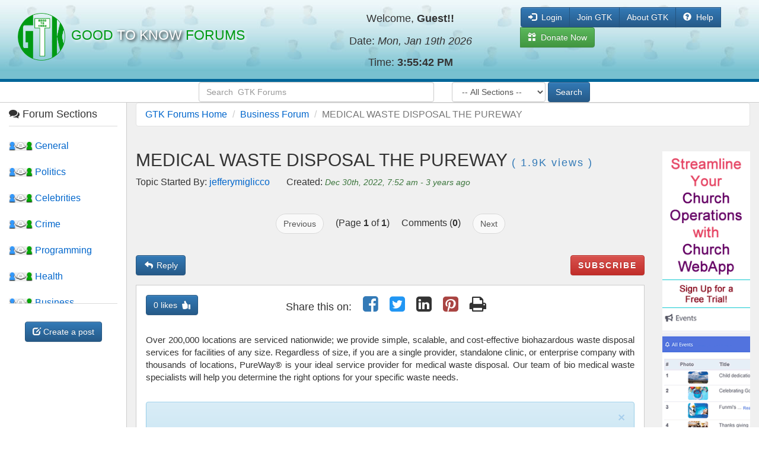

--- FILE ---
content_type: text/html; charset=UTF-8
request_url: https://www.gtkforum.com/thread/7738/medical-waste-disposal-the-pureway
body_size: 31867
content:
<!DOCTYPE html>
<html lang="en_GB" prefix="og: http://ogp.me/ns#">
<head>
<meta name="expires" content="Mon, 26 January 2026 02:00:00 GMT" />
<meta name="author" content="jefferymiglicco" />
<meta name="Description" content="Over 200,000 locations are serviced nationwide; we provide simple, scalable, and cost-effective biohazardous waste disposal services for facilities of any size" />
<meta name="Keywords" content="medical waste management companies near me, medical waste disposal, medical waste management companies in us" />
<title>MEDICAL WASTE DISPOSAL THE PUREWAY - Business - GTK Forums</title>
<meta charset="UTF-8" />
<meta name="viewport" content="width=device-width, initial-scale=1" />
<meta name="author" content="" />
<meta name="rating" content="General" />
<meta name="revisit-after" content="7 days" />
<meta name="robots" content="all, follow" />
<link href="https://www.gtkforum.com/style/w3.css" rel="stylesheet" />
<link href="https://www.gtkforum.com/bs/css/bs-3.3.5.min.css" rel="stylesheet" />
<link href="https://www.gtkforum.com/bs/css/bs-3.3.5-theme.min.css" rel="stylesheet" />
<link href="https://www.gtkforum.com/style/style.css?v=1747504967" rel="stylesheet" />
<link href="https://www.gtkforum.com/favicon.ico" rel="icon" type="image/x-icon">
<link href="https://www.gtkforum.com/favicon.ico" rel="shortcut icon" type="image/x-icon">
<link href="https://www.gtkforum.com/style/font-awesome.min.css" rel="stylesheet" />
<link href="https://www.gtkforum.com/fa-icon/font-awesome.min.css" rel="stylesheet" />
<link href="https://www.gtkforum.com/font-awesome/css/font-awesome.min.css" rel="stylesheet" />
<link href="https://www.gtkforum.com/font-awesome-5.14/css/all.min.css" rel="stylesheet" />
<link href="https://www.gtkforum.com/datatables/DataTables-1.10.20/css/dataTables.bootstrap.min.css" rel="stylesheet" />
<!-- multi select dropdown list with Checkboxes, Search Option, Select All Option, Optgroup also has js/jquery.multiselect.js file - not used yet, NOTE: this has disabled <ol> and <ul> functionalities on the entire site unless it is used on the pg that needs it. -->
<!-- <link href="style/jquery.multiselect.css" rel="stylesheet" /> -->
<!-- Bootstrap search single/multi select, also include js/bootstrap-select.min.js - not used yet -->
<link href="https://www.gtkforum.com/style/bootstrap-select.min.css" rel="stylesheet" />
<!-- datepicker (colour black & white) also has .js file -->
<link href="https://www.gtkforum.com/style/bootstrap-datepicker.css" rel="stylesheet" />
<meta http-equiv="X-UA-Compatible" content="IE=edge">
<!-- For the following HTML5 elements to work IN versions of Internet Explorer prior to version 9 <header>, <section>, <footer>, <aside>, <nav>, <article>, <figure>. -->
<!--[if lt IE 9]>
<script src="js/html5shiv.js"></script>
<![endif]-->
<!-- Global site tag (gtag.js) - Google Analytics (old global property) -->
<script async src="https://www.googletagmanager.com/gtag/js?id=UA-82421698-2"></script>
<script>
  window.dataLayer = window.dataLayer || [];
  function gtag(){dataLayer.push(arguments);}
  gtag('js', new Date());

  gtag('config', 'UA-82421698-2');
</script>
<!-- Global site tag (gtag.js) - Google Analytics (new property 4) -->
<script async src="https://www.googletagmanager.com/gtag/js?id=G-L42Z1ECH9S"></script>
<script>
  window.dataLayer = window.dataLayer || [];
  function gtag(){dataLayer.push(arguments);}
  gtag('js', new Date());

  gtag('config', 'G-L42Z1ECH9S');
</script>

<!-- BEGIN PAGE STRUCTURE -->
<link rel="canonical" href="https://www.gtkforum.com/thread/7738/medical-waste-disposal-the-pureway" />
<!-- Start The Open Graph protocol learn more here (http://ogp.me) and Twitter Cards (https://developer.twitter.com/en/docs/tweets/optimize-with-cards/guides/getting-started) -->
<meta property="og:locale" content="en_GB" />
<meta property="og:type" content="article" />
<meta property="og:title" content="MEDICAL WASTE DISPOSAL THE PUREWAY - Business - GTK Forums" />
<meta property="og:description" content="Over 200,000 locations are serviced nationwide; we provide simple, scalable, and cost-effective biohazardous waste disposal services for facilities of any size" />
<meta property="og:url" content="https://www.gtkforum.com/thread/7738/medical-waste-disposal-the-pureway" />
<meta property="og:site_name" content="GTK Forums" />
<meta property="article:published_time" content="2022-12-30T07:52:50+01:00" />
<meta property="article:modified_time" content="2022-12-30T07:52:50+01:00" />
<meta property="article:author" content="Jefferymiglicco" />
<meta property="article:section" content="Business" />
<meta property="og:updated_time" content="2022-12-30T07:52:50+01:00" />
<meta property="og:image" content="https://www.gtkforum.com/style/gtkforum-logo.png" />
<meta property="og:image:width" content="777" />
<meta property="og:image:height" content="777" />
<meta property="og:image:alt" content="MEDICAL WASTE DISPOSAL THE PUREWAY" />
<meta name="twitter:card" content="summary" />
<meta name="twitter:site" content="@gtkforums" />
<meta name="twitter:creator" content="@jefferymiglicco" />
<meta name="twitter:description" content="Over 200,000 locations are serviced nationwide; we provide simple, scalable, and cost-effective biohazardous waste disposal services for facilities of any size" />
<meta name="twitter:title" content="MEDICAL WASTE DISPOSAL THE PUREWAY - Business - GTK Forums" />
<meta name="twitter:image" content="https://www.gtkforum.com/style/gtkforum-logo.png" />
<!-- End The Open Graph protocol and Twitter Cards -->
<style amp-custom>
	/*h1 {color: red}*/
	</style>
<!-- Learn more here: https://developers.google.com/search/docs/data-types/article -->
<script type="application/ld+json">
    {
	  "@context": "http://schema.org",
	  "@type": "NewsArticle",
	  "mainEntityOfPage": {
		"@type": "WebPage",
		"@id": "https://www.gtkforum.com/thread/7738/medical-waste-disposal-the-pureway"
	  },
	  "headline": "MEDICAL WASTE DISPOSAL THE PUREWAY - Business - GTK Forums",
	  "image": [
		"https://www.gtkforum.com/style/gtkforum-logo.png"
	   ], 
	  "datePublished": "2022-12-30T07:52:50+01:00",
	  "dateModified": "2022-12-30T07:52:50+01:00",
	  "author": {
		"@type": "Person",
		"name": "Jefferymiglicco"
	  },
	      "publisher": {
        "@type": "Organization",
        "name": "GTK Forums",
        "logo": {
            "@type": "ImageObject",
            "url": "https://www.gtkforum.com/style/gtkforum-logo.png"
        }
    },
	  "description": "Over 200,000 locations are serviced nationwide; we provide simple, scalable, and cost-effective biohazardous waste disposal services for facilities of any size"
	}
</script>
<script async custom-element="amp-carousel" src="https://cdn.ampproject.org/v0/amp-carousel-0.1.js"></script>
    <style amp-boilerplate>body{-webkit-animation:-amp-start 8s steps(1,end) 0s 1 normal both;-moz-animation:-amp-start 8s steps(1,end) 0s 1 normal both;-ms-animation:-amp-start 8s steps(1,end) 0s 1 normal both;animation:-amp-start 8s steps(1,end) 0s 1 normal both}@-webkit-keyframes -amp-start{from{visibility:hidden}to{visibility:visible}}@-moz-keyframes -amp-start{from{visibility:hidden}to{visibility:visible}}@-ms-keyframes -amp-start{from{visibility:hidden}to{visibility:visible}}@-o-keyframes -amp-start{from{visibility:hidden}to{visibility:visible}}@keyframes -amp-start{from{visibility:hidden}to{visibility:visible}}</style><noscript><style amp-boilerplate>body{-webkit-animation:none;-moz-animation:none;-ms-animation:none;animation:none}</style></noscript>
    <script async src="https://cdn.ampproject.org/v0.js"></script>
<!-- END PAGE STRUCTURE -->

<!-- BEGIN Slick Carousel CSS -->
<!-- Add the slick.css if you want default styling -->
<link rel="stylesheet" type="text/css" href="https://www.gtkforum.com/slick-carousel/slick.css" />

<!-- Add the slick-theme.css if you want default styling -->
<link rel="stylesheet" type="text/css" href="https://www.gtkforum.com/slick-carousel/slick-theme.css" />
<!-- END Slick Carousel CSS -->

<style type="text/css">

.topic_div {
	/*background-color: #D9F9FF;*/
	background-color:#fff;
	font-size:15px;
	padding:16px;
	/*border: #01B3D8 1px solid;*/
	border:1px solid #ccc;
	margin-bottom:6px;
	font-weight: 500;
	/*color:#069;*/
	width:100%;
	margin-top:5px;
	word-wrap: break-word;
}

.response_top_div {
	background-color: #E4E4E4;
	color: #666;
	font-size:12px;
	padding:4px;
	border: #CCC 1px solid;
	border-bottom:none;
	color: #999;
	width:100%;
}

.response_div {
	background-color: #FFF;
	font-size:12px;
	padding:12px;
	border:#CCC 1px solid;
	margin-bottom:6px;
	width:100%;
	overflow:hidden;
	word-wrap: break-word;
}

.response_box{
	display:none; 
	background-color:#BAE1FE; 
	border:1px solid #5FC0F5; 
	padding:16px;
	width:100%;
}

.response_box2{ 
	background-color:#BAE1FE; 
	border:1px solid #5FC0F5; 
	padding:16px;
	width:100%;
}

#none_yet_div {
	background-color: #E4E4E4;
	font-size:14px;
	padding:16px;
	border: #CCC 1px solid;
	margin-bottom:6px;
	color: #666;
	width:100%;
}

.txtFormat{
	margin-top:5px;
	color:#999;
	font-size:14px;
}

.ad-in-article{
	width:360px;
	float:right;
	height:auto;
	margin: 5px 0 10px 8px;
	padding-left: 10px;
}

@media screen and (max-width:768px) {
	.ad-in-article{
		width:100%; 
		height:auto;
		margin: 5px 0 10px 8px;
	    padding-left: 10px;
	}
}

@media screen and (max-width:1200px)
{
	.response_top_div {
		width:100%;
	}
	
	.response_div {
		width:100%;
	}
	
	.topic_div {
		width:100%;
	}
	
	.response_box{
		width:100%;
	}
	
	.response_box2{
		width:100%;
	}
	
	#none_yet_div {
		width:100%;
	}	
}

.iconSize{
	font-size:33px;
}

/* spacing sharing buttons on small screens */
.spaceSharing{
	margin-top:0px;
	border:0px solid #F00;
	text-align:center;
}

@media screen and (max-width:990px)
{
	.spaceSharing{
		margin-top:15px;
		text-align:left;
	}
	
	/* .iconSize{
		font-size:40px;
	}*/
}

/* Begin Slick slider */
*{
	box-sizing: border-box;
}

.slider{
	width: 80%;
	margin: 10px auto;
}

.slick-slide{
	margin: 15px 20px;
	outline:none;
}

.slick-prev:before, .slick-next:before{
	color: black;
}

.slick-slide{
	transition: all ease-in-out .3s;
	opacity: .6;
}

.slick-active{
	opacity: 1;
}

.slick-current{
	opacity: 1;
}

.slick-slide img{
	width: 100%;
}
/* End Slick slider */
</style>
<!-- Google regular and auto ad code-->
<!-- 
Pages with this include file:
index.php, section.php, view_thread.php, search.php, login and signup pages
-->

<!-- Google ad code, old code only found on new_topic.php and
should not be enabled when others are enabled-->
<!--<script async src="//pagead2.googlesyndication.com/pagead/js/adsbygoogle.js"></script>
<script>
  (adsbygoogle = window.adsbygoogle || []).push({
    google_ad_client: "ca-pub-3210653819961915",
    enable_page_level_ads: true
  });
</script>-->
<script async src="https://pagead2.googlesyndication.com/pagead/js/adsbygoogle.js?client=ca-pub-3210653819961915"
     crossorigin="anonymous"></script><script src="https://www.gtkforum.com/editor/ckeditor/ckeditor.js"></script>
</head>

<body id="gototop" onload="post_likes(7738); loadPostViews(); selShareBtns(); g_bkmk(); selTimeAgo(); go_2_pg(); sel_o_post_replies();; gAdDisp('.adclass', 'adclass', 'ad-in-article w3-margin-bottom', 'in post top right'); gAdDisp('.matchedAd', 'matchedAd', 'w3-padding text-center w3-margin-bottom', 'matched content'); gAdDisp('.adInnPost', 'adInnPost', 'text-center w3-padding-16 w3-margin-bottom', 'in post'); gAdDisp('.sideBarAd', 'sideBarAd', 'w3-margin-top w3-margin-bottom', 'side bar')">

<amp-auto-ads type="adsense"
        data-ad-client="ca-pub-3210653819961915">
</amp-auto-ads>
<noscript>
    <div class="alert alert-danger fade in">
    	<a href="#" class="close" data-dismiss="alert" aria-label="close" title="Close">&times;</a>
        <h5><strong>Error!</strong> For the proper Functionality, You must use Javascript enabled Browser.</h5>
    </div>
</noscript><div id="headerf" class="container-fluid" style="border-bottom:5px solid #069;">
	<div class="container-fluid" style="margin-top:12px;"><!--this margin-bottom:10px; was here in the previouse windows 10-->
        <div class="row">
            <div class="col-md-5">
                <div class="image_logo">
                    <a href="https://www.gtkforum.com/" title="Good To Know Forums" data-toggle="tooltip" data-placement="auto" style="outline:none">
                        <img src="https://www.gtkforum.com/style/gtkforum-logo.png" class="img-responsive" width="80" alt="Good to Know Forums" />
                    </a>
                </div>
                <div class="textfor">
                	<a href="https://www.gtkforum.com/" title="Good To Know Forums" data-toggle="tooltip" data-placement="auto" style="outline:none; text-decoration:none;">
                        <h4 style="font-size:23px">
                        	<span style="color:#009A14; text-shadow: 2px 2px 5px #fff;">Good</span> 
                        	<span style="color:#fff; text-shadow: 2px 2px 5px #000;">to Know</span> 
                        	<span style="color:#009A14; text-shadow: 2px 2px 5px #fff;">Forums</span>
                        </h4>
                    </a>
                </div>
            </div>
            <div class="col-md-3 clear" style="border:0 solid #06C;">
            	<h4 style="text-align:center;">Welcome, <strong>Guest!!</strong></h4><!---->
                <h4 style="text-align:center; line-height:2">Date: <i>Mon, Jan 19th 2026</i><br />Time: <strong><span id="digital_clock_id"></span></strong></h4>
            </div>
            <div class="col-lg-4" style="border:0 solid #06C;">
                <div class="container-fluid" style="margin-bottom:5px;">
                    <div class="btn-group">
                        
	<a href="https://www.gtkforum.com/login" class="btn btn-primary" style="outline:none; color:#fff;" title="Login" role="button"><span class="glyphicon glyphicon-log-in"></span>&nbsp; Login</a>
	<a href="https://www.gtkforum.com/signup" class="btn btn-primary" style="outline:none; color:#fff;" title="Join GTK Forum" role="button">Join GTK</a>
	<button type="button" class="btn btn-primary" style="outline:none;" data-toggle="modal" data-target="#aboutus" title="About GTK">About GTK</button>
	<button type="button" class="btn btn-primary" style="outline:none;" data-toggle="modal" data-target="#help" title="Help">
		<span class="glyphicon glyphicon-question-sign"></span>&nbsp; Help
	</button>
	<a href="https://www.gtkforum.com/donate/" class="btn btn-success no-outline w3-text-white" role="button" target="_blank" title="Please support us. Thanks."><span class="glyphicon glyphicon-gift"></span>&nbsp; Donate Now</a>
	                    </div>
                                    </div>
            </div>
        </div>
    </div>
</div>
<div class="container-fluid">
	<div class="row" style="border-bottom:1px solid #ccc;">
	<div class="col-md-3">
	&nbsp;
	</div>
	<form role="form" class="form-inline" action="https://www.gtkforum.com/search" method="get">
        <div class="col-md-4" style="border:0px solid #930;">
        	<input type="text" name="search" class="form-control" autocomplete="on" spellcheck="true" placeholder="Search  GTK Forums" style="width:100%;" required="required" /><!-- value=""-->
        </div>
        <div class="col-md-3" style="border:0px solid #930;">
        	<div class="form-group">
                <select name="filter1" class="form-control" id="filter1"><option value="All Sections">-- All Sections --</option><option value="Business">Business</option><option value="Celebrities">Celebrities</option><option value="Comedy">Comedy</option><option value="Crime">Crime</option><option value="Education">Education</option><option value="General">General</option><option value="Health">Health</option><option value="How to">How to</option><option value="Jobs">Jobs</option><option value="Live Sports">Live Sports</option><option value="Music and Videos">Music and Videos</option><option value="Politics">Politics</option><option value="Programming">Programming</option><option value="Religion">Religion</option><option value="Sports">Sports</option></select>			</div>
            <input class="btn btn-primary" type="submit" title="Search" style="outline:none;" data-toggle="tooltip" data-placement="auto" value="Search" />
		</div>
	</form>
	<div class="col-md-2">
	&nbsp;
	</div>
</div></div>
<style type="text/css">
.noteDefault{
	font-weight:bold;
	font-style:italic;
}

.noteRead{
	font-weight:100;
	color:#666;
}

.image_logo{
	width:80px;
	float:left;
	border:0 solid #06C;
	margin-right:10px;
	padding-top:10px;
}

.textfor{
	float:left;
	text-transform:uppercase;
	font-weight:bolder;
    border:0 solid #06C;
    padding-top:25px;
    letter-spacing:0;
    font-family:"Arial Black", Gadget, sans-serif;
}

@media screen and (max-width:768px) {
    .image_logo{
    	width:80px;
    	margin:0 auto;
		float:none;
    }

    .textfor{
		padding-top:15px;
		font-size:17px;
		margin-bottom:15px;
		font-weight:normal;
		text-align:center;
		float:none;
	}

    .clear{
		clear:both;
	}
}
</style>
<script type="text/javascript" language="javascript">
// Open help file
function openHelp() {
    window.open("https://www.gtkforum.com/help","_blank","toolbar=0, location=0, directories=0, status=0, menubar=0, scrollbars=1, resizable=0, copyhistory=1, width=650, height=500, left=350, top=100");
}
</script><div class="container-fluid">
    <div class="row">
    	<div class="col-sm-2">
    <h4><span class="icon-comments"></span> Forum Sections</h4>
    <div class="scroll-bar-teal" style="border-left:0px solid #ccc; overflow:auto; height:300px; border-bottom:1px solid #DBDBDB; border-top:1px solid #DBDBDB; padding-bottom:20px;">
		<br />
        <a href="https://www.gtkforum.com/section/1/general#section_display" data-toggle="tooltip" data-placement="auto" title="General">
        <img src="https://www.gtkforum.com/style/sectionPic.jpg" width="40" alt="General Section" /> General</a><br /><br />
        <a href="https://www.gtkforum.com/section/7/politics#section_display" data-toggle="tooltip" data-placement="auto" title="Politics">
        <img src="https://www.gtkforum.com/style/sectionPic.jpg" width="40" alt="Politics Section" /> Politics</a><br /><br />
        <a href="https://www.gtkforum.com/section/6/celebrities#section_display" data-toggle="tooltip" data-placement="auto" title="Celebrities">
        <img src="https://www.gtkforum.com/style/sectionPic.jpg" width="40" alt="Celebrities Section" /> Celebrities</a><br /><br />
        <a href="https://www.gtkforum.com/section/8/crime#section_display" data-toggle="tooltip" data-placement="auto" title="Crime">
        <img src="https://www.gtkforum.com/style/sectionPic.jpg" width="40" alt="Crime Section" /> Crime</a><br /><br />
        <a href="https://www.gtkforum.com/section/14/programming#section_display" data-toggle="tooltip" data-placement="auto" title="Programming">
        <img src="https://www.gtkforum.com/style/sectionPic.jpg" width="40" alt="Programming Section" /> Programming</a><br /><br />
        <a href="https://www.gtkforum.com/section/17/health#section_display" data-toggle="tooltip" data-placement="auto" title="Health">
        <img src="https://www.gtkforum.com/style/sectionPic.jpg" width="40" alt="Health Section" /> Health</a><br /><br />
        <a href="https://www.gtkforum.com/section/18/business#section_display" data-toggle="tooltip" data-placement="auto" title="Business">
        <img src="https://www.gtkforum.com/style/sectionPic.jpg" width="40" alt="Business Section" /> Business</a><br /><br />
        <a href="https://www.gtkforum.com/section/19/sports#section_display" data-toggle="tooltip" data-placement="auto" title="Sports">
        <img src="https://www.gtkforum.com/style/sectionPic.jpg" width="40" alt="Sports Section" /> Sports</a><br /><br />
        <a href="https://www.gtkforum.com/section/22/jobs#section_display" data-toggle="tooltip" data-placement="auto" title="Jobs">
        <img src="https://www.gtkforum.com/style/sectionPic.jpg" width="40" alt="Jobs Section" /> Jobs</a><br /><br />
        <a href="https://www.gtkforum.com/section/13/music-and-videos#section_display" data-toggle="tooltip" data-placement="auto" title="Music and Videos">
        <img src="https://www.gtkforum.com/style/sectionPic.jpg" width="40" alt="Music and Videos Section" /> Music and Videos</a><br /><br />
        <a href="https://www.gtkforum.com/section/20/comedy#section_display" data-toggle="tooltip" data-placement="auto" title="Comedy">
        <img src="https://www.gtkforum.com/style/sectionPic.jpg" width="40" alt="Comedy Section" /> Comedy</a><br /><br />
        <a href="https://www.gtkforum.com/section/21/religion#section_display" data-toggle="tooltip" data-placement="auto" title="Religion">
        <img src="https://www.gtkforum.com/style/sectionPic.jpg" width="40" alt="Religion Section" /> Religion</a><br /><br />
        <a href="https://www.gtkforum.com/section/23/how-to#section_display" data-toggle="tooltip" data-placement="auto" title="How to">
        <img src="https://www.gtkforum.com/style/sectionPic.jpg" width="40" alt="How to Section" /> How to</a><br /><br />
        <a href="https://www.gtkforum.com/section/24/live-sports#section_display" data-toggle="tooltip" data-placement="auto" title="Live Sports">
        <img src="https://www.gtkforum.com/style/sectionPic.jpg" width="40" alt="Live Sports Section" /> Live Sports</a><br /><br />
        <a href="https://www.gtkforum.com/section/25/education#section_display" data-toggle="tooltip" data-placement="auto" title="Education">
        <img src="https://www.gtkforum.com/style/sectionPic.jpg" width="40" alt="Education Section" /> Education</a><br />    </div> 
    <!-- Create New Post button-->
    <div style="text-align:center; margin-top:30px; margin-bottom:30px;">
    	<button type="button" title="Create a post" data-toggle="tooltip" data-placement="auto" class="btn btn-primary btn-md" style="outline:none;" onclick="newPostSteps()">
        	<span class="glyphicon glyphicon-edit"></span> Create a post
        </button>
    </div>
</div>        <div id="content_center" class="col-sm-10">
        	<div class="row">
            	<div class="col-md-12">
                    <ol class="breadcrumb"><span id="ctp_7738"></span> <!--commBkmk-->
                        <li><a href="https://www.gtkforum.com/" data-toggle="tooltip" data-placement="auto" title="GTK Forums Home Page">GTK Forums Home</a></li>
                        <li><a href="https://www.gtkforum.com/section/18/business" data-toggle="tooltip" data-placement="auto" title="Business Forum">Business Forum</a></li>
                        <li class="active">MEDICAL WASTE DISPOSAL THE PUREWAY</li>
                    </ol>
                </div>
            </div><!--End breadcrumb area row-->
            <div class="row">
            	            </div>
			<div class="row">
            	<div class="col-sm-10" style="border:0px solid #999; margin-bottom:10px;"><span id="prntPost">
                    <h1 id="subsc" class="text-wrap h2"><a id="read7738"></a>MEDICAL WASTE DISPOSAL THE PUREWAY <span id="disp_post_views"></span></h1>
                    Topic Started By: <a href="https://www.gtkforum.com/user/jefferymiglicco" data-toggle="tooltip" data-placement="auto" title="jefferymiglicco">jefferymiglicco</a>
                            &nbsp; &nbsp; &nbsp; 
                    Created: <i class="text-success"><small>Dec 30th, 2022, 7:52 am</small><small id="disp_time_ago"></small></i> <br /><br /><a id="prntBkMk7738"></a>
                    
                    <!-- Subscribe/Unsubscribe button -->
										
					<!-- top ajax pagination -->
					<span id="ajax_pagination_controls_top"></span>
					<span id="go_2_pg_1"></span>
					
					<!-- action buttons -->
					<div class="row w3-margin-top w3-margin-bottom">
						<div class="col-lg-12">
							<span class="pull-left" id="btn_n_o_post_rep"></span>
							<input type="button" name="subscribe" value="Subscribe " class="btn btn-danger pull-right" style="outline:none; text-transform:uppercase; font-weight:bold; letter-spacing:2px;" data-toggle="popover" title="<b>Subscribe</b>" data-content="Subscribe to receive notification when I write a new topic. Login or Sign Up free to do this." data-trigger="hover" data-placement="auto top" data-html="true" />																				</div>
					</div>
					
                    <div class="topic_div">
                    	<div class="row">
                    	    <div class="col-md-2 margin-bottom-10">
								<span id="post_likes"></span>
                            </div>
                            <div class="col-md-8 text-center">
                                <span id="share_btns_disp"></span>
                            </div>
                            <!--Edit and Delete dropdown menu-->
                                                    </div><br />
					<div style="width: 100%"><ins class="adclass"></ins><span style="text-align:justify"><p>Over 200,000 locations are serviced nationwide; we provide simple, scalable, and cost-effective biohazardous waste disposal services for facilities of any size. Regardless of size, if you are a single provider, standalone clinic, or enterprise company with thousands of locations, PureWay&reg; is your ideal service provider for medical waste disposal. Our team of bio medical waste specialists will help you determine the right options for your specific waste needs.</p>
</span></div><ins class="adInnPost"></ins>					<ins class="matchedAd"></ins>                    
					<!-- Subscribe info-->
                    <br /><div class="alert alert-info fade in" style="clear:both;">
                            <a href="#" class="close" data-dismiss="alert" aria-label="close" title="Close" data-toggle="tooltip" data-placement="auto">&times;</a>
                            <div style="clear:both;">
								<h4 style="letter-spacing:2px; line-height:2;">Subscribe to get notifications when I create new topics by clicking the <a href="#subsc"><b>SUBSCRIBE</b></a> button at the top of this page if you have not already subscribed. <i>Thanks</i>.</h4>
                            </div>
                        </div>                    <br style="clear:both;" />
					<button type="button" class="btn btn-default no-outline pull-right" data-toggle="modal" data-target="#notLoggedIn">Report</button>					<span id="btn_n_o_post_replies"></span>
                    <br style="clear:both;" />
                    </div></span>
                    <div id="responses">
                        <ins class="adInnPost"></ins>                        
                        <!-- sel responses & ajax pagination -->
						<div id="results_box2"></div><br />
						<span id="ajax_pagination_controls"></span>
						<span id="go_2_pg_2"></span>
                    </div>
                    <span id="btn_n_o_post_rep_2"></span>
				</div><!--End Topic content area row-->
                <div class="col-sm-2 text-center w3-margin-bottom">
	<ins class="sideBarAd"></ins>	<br />
	<a href="https://church.gtkforum.com/web-based/" target="_blank">
		<img src="https://www.gtkforum.com/images/churchApp-.gif" width="160" height="600" class="img-responsive center-block d-none" alt="Signup for Free Trial" title="Signup for Free Trial" />
    </a>
</div>			</div>
			<!--////////// Bottom ads /////////////////-->
			<div class="row" style="margin-bottom:25px; margin-top:10px;">
							</div>
			<!--///////////////////////////// Start Related Topics /////////////////-->
            
	<div style="width:100%; border-bottom:2px solid #FF2D2D;">
		<div style="padding:5px; background-color:#FF2D2D; width:35%; color:#FFF; word-wrap: break-word;">
			<h4>Related Topic (s) in <i><u><a href="https://www.gtkforum.com/section/18/business" data-toggle="tooltip" data-placement="auto" title="Business" style="color:#fff;">Business</a></u></i> section.</h4>
		</div>
	</div>
	<div class="row" style="border:0px solid #000; margin-bottom:15px;">
		<div class="col-md-12" style="clear:both;">
			<div class="responsive slider">
				
		<div>
			<div style="width:200px; word-wrap: break-word;">
				<a href="https://www.gtkforum.com/thread/11155/how-does-servicenow-help-with-workforce-optim" style="outline:none;" title="How Does ServiceNow Help with Workforce Optimization and Resource Planning?">
					<img src="https://www.gtkforum.com/member/alexsud/159-artilce-how-does-servicenow-help-with-workforce-optimization-and-resource-planning-1-.jpg" style="max-width:198px;" alt="How Does ServiceNow Help with Workforce Optimization and Resource Planning?" />
					<h4>
						How Does ServiceNow Help with Workforce Optimization and Resource Planning?
					</h4>
				</a>
				<div class="row">
				    <div class="col-lg-12">
				        <small class="text-danger pull-left" title="105 views">105 views</small><small class="text-muted pull-right">4 months ago</small>
				    </div>
				</div>
				<p>In today&rsquo;s competitive business world, organizations are under more pressure than ever to ...<small>[<a href="https://www.gtkforum.com/thread/11155/how-does-servicenow-help-with-workforce-optim" title="Read more about How Does ServiceNow Help with Workforce Optimization and Resource Planning?">Read more</a>]</small></p><br />
			</div>
		</div>
		
		<div>
			<div style="width:200px; word-wrap: break-word;">
				<a href="https://www.gtkforum.com/thread/11084/https-www-toneart-shop-de" style="outline:none;" title="Tounert Shop – High-End Video & Audio Gear for Creative Professionals">
					<img src="https://www.gtkforum.com/member/tounertshop/488-toneart-shop-new-2.jpg" style="max-width:198px;" alt="Tounert Shop – High-End Video & Audio Gear for Creative Professionals" />
					<h4>
						Tounert Shop – High-End Video & Audio Gear for Creative Professionals
					</h4>
				</a>
				<div class="row">
				    <div class="col-lg-12">
				        <small class="text-danger pull-left" title="1,676 views">1.7K views</small><small class="text-muted pull-right">5 months ago</small>
				    </div>
				</div>
				<p>TONEART-Shop &ndash; Professionelles Film-, Video- und Audio-Equipment seit 1994

TONEART-Shop ist Ihr f&uuml;hrender Anbieter ...<small>[<a href="https://www.gtkforum.com/thread/11084/https-www-toneart-shop-de" title="Read more about Tounert Shop – High-End Video & Audio Gear for Creative Professionals">Read more</a>]</small></p><br />
			</div>
		</div>
		
		<div>
			<div style="width:200px; word-wrap: break-word;">
				<a href="https://www.gtkforum.com/thread/10700/air-peace-gifts-camon-40-smartphones-to-passe" style="outline:none;" title="Air Peace Gifts Camon 40 Smartphones to Passengers During Flight">
					
					<h4>
						Air Peace Gifts Camon 40 Smartphones to Passengers During Flight
					</h4>
				</a>
				<div class="row">
				    <div class="col-lg-12">
				        <small class="text-danger pull-left" title="1,704 views">1.7K views</small><small class="text-muted pull-right">9 months ago</small>
				    </div>
				</div>
				<p>Nigerians React with Excitement as Air Peace Surprises Passengers with Tecno Camon 40 Phones

&nbsp;

Nigerians ...<small>[<a href="https://www.gtkforum.com/thread/10700/air-peace-gifts-camon-40-smartphones-to-passe" title="Read more about Air Peace Gifts Camon 40 Smartphones to Passengers During Flight">Read more</a>]</small></p><br />
			</div>
		</div>
		
		<div>
			<div style="width:200px; word-wrap: break-word;">
				<a href="https://www.gtkforum.com/thread/10589/so-thoughtful-netizens-praise-air-peace-for-s" style="outline:none;" title="“So Thoughtful!” — Netizens Praise Air Peace for Spreading Easter Cheer">
					
					<h4>
						“So Thoughtful!” — Netizens Praise Air Peace for Spreading Easter Cheer
					</h4>
				</a>
				<div class="row">
				    <div class="col-lg-12">
				        <small class="text-danger pull-left" title="1,774 views">1.8K views</small><small class="text-muted pull-right">9 months ago</small>
				    </div>
				</div>
				<p>BREAKING: Air Peace Spreads Love and Care This Easter, Nigerians React with Joy

&nbsp;

In ...<small>[<a href="https://www.gtkforum.com/thread/10589/so-thoughtful-netizens-praise-air-peace-for-s" title="Read more about “So Thoughtful!” — Netizens Praise Air Peace for Spreading Easter Cheer">Read more</a>]</small></p><br />
			</div>
		</div>
		
		<div>
			<div style="width:200px; word-wrap: break-word;">
				<a href="https://www.gtkforum.com/thread/10577/air-peace-dominates-nigav-2025-elevates-obinn" style="outline:none;" title="Air Peace Dominates NIGAV 2025, Elevates Obinna Okeke and Adedamola Adeoye to Captains">
					
					<h4>
						Air Peace Dominates NIGAV 2025, Elevates Obinna Okeke and Adedamola Adeoye to Captains
					</h4>
				</a>
				<div class="row">
				    <div class="col-lg-12">
				        <small class="text-danger pull-left" title="1,731 views">1.7K views</small><small class="text-muted pull-right">9 months ago</small>
				    </div>
				</div>
				<p>Air Peace Soars Higher: Bags 3 Major Awards and Elevates Two Pilots to Captains

&nbsp;

Lagos, ...<small>[<a href="https://www.gtkforum.com/thread/10577/air-peace-dominates-nigav-2025-elevates-obinn" title="Read more about Air Peace Dominates NIGAV 2025, Elevates Obinna Okeke and Adedamola Adeoye to Captains">Read more</a>]</small></p><br />
			</div>
		</div>
		
		<div>
			<div style="width:200px; word-wrap: break-word;">
				<a href="https://www.gtkforum.com/thread/10543/nigerians-applaud-air-peace-s-career-support" style="outline:none;" title="Nigerians Applaud Air Peace’s Career Support After Captain Aarts’ Prestigious Exit">
					
					<h4>
						Nigerians Applaud Air Peace’s Career Support After Captain Aarts’ Prestigious Exit
					</h4>
				</a>
				<div class="row">
				    <div class="col-lg-12">
				        <small class="text-danger pull-left" title="233 views">233 views</small><small class="text-muted pull-right">9 months ago</small>
				    </div>
				</div>
				<p>VIRAL: Nigerians React Over Trending Video of US-Trained Pilot&rsquo;s Prestigious Retirement with Air ...<small>[<a href="https://www.gtkforum.com/thread/10543/nigerians-applaud-air-peace-s-career-support" title="Read more about Nigerians Applaud Air Peace’s Career Support After Captain Aarts’ Prestigious Exit">Read more</a>]</small></p><br />
			</div>
		</div>
		
		<div>
			<div style="width:200px; word-wrap: break-word;">
				<a href="https://www.gtkforum.com/thread/10515/dr-allen-onyema-leads-air-peace-s-lifeline-to" style="outline:none;" title="Dr. Allen Onyema Leads Air Peace’s Lifeline to Trafficked Nigerian Girls in Ivory Coast">
					
					<h4>
						Dr. Allen Onyema Leads Air Peace’s Lifeline to Trafficked Nigerian Girls in Ivory Coast
					</h4>
				</a>
				<div class="row">
				    <div class="col-lg-12">
				        <small class="text-danger pull-left" title="1,784 views">1.8K views</small><small class="text-muted pull-right">9 months ago</small>
				    </div>
				</div>
				<p>Press Statement: Air Peace Pledges to Bring Nigerian Underaged Girls Trafficked to Ivory Coast Back ...<small>[<a href="https://www.gtkforum.com/thread/10515/dr-allen-onyema-leads-air-peace-s-lifeline-to" title="Read more about Dr. Allen Onyema Leads Air Peace’s Lifeline to Trafficked Nigerian Girls in Ivory Coast">Read more</a>]</small></p><br />
			</div>
		</div>
		
		<div>
			<div style="width:200px; word-wrap: break-word;">
				<a href="https://www.gtkforum.com/thread/10507/air-peace-x-tecno-partnership-sparks-patrioti" style="outline:none;" title="Air Peace x TECNO Partnership Sparks Patriotism as Nigerians Celebrate Global Win">
					
					<h4>
						Air Peace x TECNO Partnership Sparks Patriotism as Nigerians Celebrate Global Win
					</h4>
				</a>
				<div class="row">
				    <div class="col-lg-12">
				        <small class="text-danger pull-left" title="1,757 views">1.8K views</small><small class="text-muted pull-right">9 months ago</small>
				    </div>
				</div>
				<p>&ldquo;Naija to the World!&rdquo; &ndash; Nigerians React as Air Peace Celebrates 1st Anniversary ...<small>[<a href="https://www.gtkforum.com/thread/10507/air-peace-x-tecno-partnership-sparks-patrioti" title="Read more about Air Peace x TECNO Partnership Sparks Patriotism as Nigerians Celebrate Global Win">Read more</a>]</small></p><br />
			</div>
		</div>
		
		<div>
			<div style="width:200px; word-wrap: break-word;">
				<a href="https://www.gtkforum.com/thread/10491/nigerians-celebrate-dr-mrs-alice-ojochide-ony" style="outline:none;" title="Nigerians Celebrate Dr. (Mrs) Alice Ojochide Onyema With Heartfelt Tributes">
					
					<h4>
						Nigerians Celebrate Dr. (Mrs) Alice Ojochide Onyema With Heartfelt Tributes
					</h4>
				</a>
				<div class="row">
				    <div class="col-lg-12">
				        <small class="text-danger pull-left" title="1,743 views">1.7K views</small><small class="text-muted pull-right">9 months ago</small>
				    </div>
				</div>
				<p>Nigerians Celebrate Mummy Airpeace, Dr (Mrs) Alice Ojochide Onyema, as She Marks Her Birthday in ...<small>[<a href="https://www.gtkforum.com/thread/10491/nigerians-celebrate-dr-mrs-alice-ojochide-ony" title="Read more about Nigerians Celebrate Dr. (Mrs) Alice Ojochide Onyema With Heartfelt Tributes">Read more</a>]</small></p><br />
			</div>
		</div>
		
		<div>
			<div style="width:200px; word-wrap: break-word;">
				<a href="https://www.gtkforum.com/thread/10039/air-peace-ceo-dr-allen-onyema-storms-ekiti-in" style="outline:none;" title="Air Peace CEO Dr Allen Onyema storms Ekiti International Airport with Boeing 737-500, set to turn Ekiti State Aviation hub around">
					
					<h4>
						Air Peace CEO Dr Allen Onyema storms Ekiti International Airport with Boeing 737-500, set to turn Ekiti State Aviation hub around
					</h4>
				</a>
				<div class="row">
				    <div class="col-lg-12">
				        <small class="text-danger pull-left" title="1,834 views">1.8K views</small><small class="text-muted pull-right">11 months ago</small>
				    </div>
				</div>
				<p>&nbsp;



Breaking News: Air Peace&rsquo;s Boeing 737-500 Lands at Ekiti Agro-Allied International Cargo ...<small>[<a href="https://www.gtkforum.com/thread/10039/air-peace-ceo-dr-allen-onyema-storms-ekiti-in" title="Read more about Air Peace CEO Dr Allen Onyema storms Ekiti International Airport with Boeing 737-500, set to turn Ekiti State Aviation hub around">Read more</a>]</small></p><br />
			</div>
		</div>
		
		<div>
			<div style="width:200px; word-wrap: break-word;">
				<a href="https://www.gtkforum.com/thread/9945/dr-allen-onyema-s-air-peace-is-making-history" style="outline:none;" title=""Dr. Allen Onyema’s Air Peace is making history with affordable fares and premium service."">
					
					<h4>
						"Dr. Allen Onyema’s Air Peace is making history with affordable fares and premium service."
					</h4>
				</a>
				<div class="row">
				    <div class="col-lg-12">
				        <small class="text-danger pull-left" title="1,846 views">1.8K views</small><small class="text-muted pull-right">11 months ago</small>
				    </div>
				</div>
				<p>&nbsp;

Dr. Allen Onyema: A Visionary Transforming Nigerian Aviation

&nbsp;

Dr. Allen Onyema has long ...<small>[<a href="https://www.gtkforum.com/thread/9945/dr-allen-onyema-s-air-peace-is-making-history" title="Read more about "Dr. Allen Onyema’s Air Peace is making history with affordable fares and premium service."">Read more</a>]</small></p><br />
			</div>
		</div>
		
		<div>
			<div style="width:200px; word-wrap: break-word;">
				<a href="https://www.gtkforum.com/thread/9630/redefining-safety-and-service-standards-in-af" style="outline:none;" title="Redefining Safety and Service Standards in Africa – Fly Air Peace Today!"">
					
					<h4>
						Redefining Safety and Service Standards in Africa – Fly Air Peace Today!"
					</h4>
				</a>
				<div class="row">
				    <div class="col-lg-12">
				        <small class="text-danger pull-left" title="1,801 views">1.8K views</small><small class="text-muted pull-right">12 months ago</small>
				    </div>
				</div>
				<p>Air Peace Soars Above: IATA Certifies Africa&#39;s Safest Airline, Inspires Nigerian Pride The International ...<small>[<a href="https://www.gtkforum.com/thread/9630/redefining-safety-and-service-standards-in-af" title="Read more about Redefining Safety and Service Standards in Africa – Fly Air Peace Today!"">Read more</a>]</small></p><br />
			</div>
		</div>
		
		<div>
			<div style="width:200px; word-wrap: break-word;">
				<a href="https://www.gtkforum.com/thread/9457/exploring-the-best-fragrances-jawaad-perfume" style="outline:none;" title="Exploring the Best Fragrances - Jawaad Perfume and Lattafa Khamrah">
					
					<h4>
						Exploring the Best Fragrances - Jawaad Perfume and Lattafa Khamrah
					</h4>
				</a>
				<div class="row">
				    <div class="col-lg-12">
				        <small class="text-danger pull-left" title="2,048 views">2K views</small><small class="text-muted pull-right">1 year ago</small>
				    </div>
				</div>
				<p>I&rsquo;ve been diving deep into the world of fragrances lately and came across ...<small>[<a href="https://www.gtkforum.com/thread/9457/exploring-the-best-fragrances-jawaad-perfume" title="Read more about Exploring the Best Fragrances - Jawaad Perfume and Lattafa Khamrah">Read more</a>]</small></p><br />
			</div>
		</div>
		
		<div>
			<div style="width:200px; word-wrap: break-word;">
				<a href="https://www.gtkforum.com/thread/9330/crafting-compelling-commercials-to-drive-b" style="outline:none;" title="Crafting Compelling Commercials to Drive Brand Success">
					
					<h4>
						Crafting Compelling Commercials to Drive Brand Success
					</h4>
				</a>
				<div class="row">
				    <div class="col-lg-12">
				        <small class="text-danger pull-left" title="1,933 views">1.9K views</small><small class="text-muted pull-right">1 year ago</small>
				    </div>
				</div>
				<p>Crafting Compelling Commercials to Drive Brand Success

&nbsp;

Creating commercials that resonate with audiences is ...<small>[<a href="https://www.gtkforum.com/thread/9330/crafting-compelling-commercials-to-drive-b" title="Read more about Crafting Compelling Commercials to Drive Brand Success">Read more</a>]</small></p><br />
			</div>
		</div>
		
		<div>
			<div style="width:200px; word-wrap: break-word;">
				<a href="https://www.gtkforum.com/thread/9329/how-corporate-video-production-boosts-grow" style="outline:none;" title="How Corporate Video Production Boosts Growth and Success">
					
					<h4>
						How Corporate Video Production Boosts Growth and Success
					</h4>
				</a>
				<div class="row">
				    <div class="col-lg-12">
				        <small class="text-danger pull-left" title="1,932 views">1.9K views</small><small class="text-muted pull-right">1 year ago</small>
				    </div>
				</div>
				<p>Corporate video production is a game-changing strategy for businesses aiming to engage audiences, strengthen brand ...<small>[<a href="https://www.gtkforum.com/thread/9329/how-corporate-video-production-boosts-grow" title="Read more about How Corporate Video Production Boosts Growth and Success">Read more</a>]</small></p><br />
			</div>
		</div>
		
		<div>
			<div style="width:200px; word-wrap: break-word;">
				<a href="https://www.gtkforum.com/thread/8960/construction-cost-estimating-services" style="outline:none;" title="Reliable Construction Cost Estimating Services | Leading Construction Estimating Companies for Accurate Projec">
					<img src="https://www.gtkforum.com/member/floridabidding/772-construction-cost-estimating-services.jpg" style="max-width:198px;" alt="Reliable Construction Cost Estimating Services | Leading Construction Estimating Companies for Accurate Projec" />
					<h4>
						Reliable Construction Cost Estimating Services | Leading Construction Estimating Companies for Accurate Projec
					</h4>
				</a>
				<div class="row">
				    <div class="col-lg-12">
				        <small class="text-danger pull-left" title="1,915 views">1.9K views</small><small class="text-muted pull-right">1 year ago</small>
				    </div>
				</div>
				<p>Introduction to Construction Cost Estimating Services

Initial planning stage to completion of the project, Cost ...<small>[<a href="https://www.gtkforum.com/thread/8960/construction-cost-estimating-services" title="Read more about Reliable Construction Cost Estimating Services | Leading Construction Estimating Companies for Accurate Projec">Read more</a>]</small></p><br />
			</div>
		</div>
		
		<div>
			<div style="width:200px; word-wrap: break-word;">
				<a href="https://www.gtkforum.com/thread/8764/https-esimbuy-org" style="outline:none;" title="Discover Travel eSIM Data Packages">
					
					<h4>
						Discover Travel eSIM Data Packages
					</h4>
				</a>
				<div class="row">
				    <div class="col-lg-12">
				        <small class="text-danger pull-left" title="2,082 views">2.1K views</small><small class="text-muted pull-right">1 year ago</small>
				    </div>
				</div>
				<p>Our Website&nbsp;Word Cheap Prices We Offers !

Step 1
Browse our catalogue of eSIMs covering ...<small>[<a href="https://www.gtkforum.com/thread/8764/https-esimbuy-org" title="Read more about Discover Travel eSIM Data Packages">Read more</a>]</small></p><br />
			</div>
		</div>
		
		<div>
			<div style="width:200px; word-wrap: break-word;">
				<a href="https://www.gtkforum.com/thread/8411/enhancing-enterprise-conferencing" style="outline:none;" title="The Role of Cloud Infrastructure in Enhancing Enterprise Conferencing Experiences.">
					<img src="https://www.gtkforum.com/member/alexsud/20240301-37-the-role-of-cloud-infrastructure-in-enhancing-enterprise-conferencing-experiences.-2-.png" style="max-width:198px;" alt="The Role of Cloud Infrastructure in Enhancing Enterprise Conferencing Experiences." />
					<h4>
						The Role of Cloud Infrastructure in Enhancing Enterprise Conferencing Experiences.
					</h4>
				</a>
				<div class="row">
				    <div class="col-lg-12">
				        <small class="text-danger pull-left" title="2,211 views">2.2K views</small><small class="text-muted pull-right">2 years ago</small>
				    </div>
				</div>
				<p>In today&#39;s globalized world, effective communication and collaboration are crucial for businesses to thrive. ...<small>[<a href="https://www.gtkforum.com/thread/8411/enhancing-enterprise-conferencing" title="Read more about The Role of Cloud Infrastructure in Enhancing Enterprise Conferencing Experiences.">Read more</a>]</small></p><br />
			</div>
		</div>
		
		<div>
			<div style="width:200px; word-wrap: break-word;">
				<a href="https://www.gtkforum.com/thread/8286/best-practices-for-tiktok-advertising" style="outline:none;" title="Best Practices For TikTok Advertising">
					
					<h4>
						Best Practices For TikTok Advertising
					</h4>
				</a>
				<div class="row">
				    <div class="col-lg-12">
				        <small class="text-danger pull-left" title="2,227 views">2.2K views</small><small class="text-muted pull-right">2 years ago</small>
				    </div>
				</div>
				<p>TikTok advertisements is a vast subject that requires a variety of expertise on the go ...<small>[<a href="https://www.gtkforum.com/thread/8286/best-practices-for-tiktok-advertising" title="Read more about Best Practices For TikTok Advertising">Read more</a>]</small></p><br />
			</div>
		</div>
		
		<div>
			<div style="width:200px; word-wrap: break-word;">
				<a href="https://www.gtkforum.com/thread/8249/email-marketing-service-provider-in-dubai" style="outline:none;" title="Email marketing service provider in Dubai">
					
					<h4>
						Email marketing service provider in Dubai
					</h4>
				</a>
				<div class="row">
				    <div class="col-lg-12">
				        <small class="text-danger pull-left" title="2,312 views">2.3K views</small><small class="text-muted pull-right">2 years ago</small>
				    </div>
				</div>
				<p>Choosing the right email marketing service provider in Dubai is crucial for the success of ...<small>[<a href="https://www.gtkforum.com/thread/8249/email-marketing-service-provider-in-dubai" title="Read more about Email marketing service provider in Dubai">Read more</a>]</small></p><br />
			</div>
		</div>
		
			</div>
		</div>
	</div>
	            <!--///////////////////////////// End Related Topics /////////////////-->
            
        </div>
        
    </div>
<!-- ###################### ABOUT GTK FORUMS MODAL #################### -->
<div class="modal fade" id="aboutus" role="dialog">
    <div class="modal-dialog">
        <!-- Modal content-->
        <div class="modal-content rounded-top-16 rounded-bottom-16">
            <div class="modal-header custom-modal-header rounded-top-16">
                <button type="button" class="close txt-white" data-dismiss="modal">&times;</button>
                <h4 class="modal-title custom-modal-title">About GTK Forums</h4>
            </div>
            <div class="modal-body custom-modal-body">
                <div class="container-fluid">
            	    <p style="font-size:18px;"><b>GTK Forums</b> is a discussion board for you to express your thoughts, ask questions, answer other peoples' questions by way of creating a <b>topic/thread</b> and writing content related to the <b>topic/thread</b> or <b>responding/replying</b> to other peoples' topics. Your contents may include articles, videos, photos and whatever that comes to mind. It is free.</p>
            	</div>
            </div>
            <div class="modal-footer custom-modal-footer rounded-bottom-16">
            	<button type="button" class="btn btn-default" data-dismiss="modal">Close</button>
            </div>
        </div>
    </div>
</div>

<!-- ###################### Not Logged in MODAL #################### -->
<div class="modal fade" id="notLoggedIn" role="dialog">
    <div class="modal-dialog">
        <div class="modal-content rounded-top-16 rounded-bottom-16">
			<div class="modal-header custom-modal-header rounded-top-16">
				<button type="button" title="Close" class="close no-outline txt-white" data-dismiss="modal">&times;</button>
          		<h4 class="modal-title custom-modal-title">Not logged in</h4>
			</div>
            <div class="modal-body custom-modal-body">
                <div class="container-fluid">
            	    Please <a href="https://www.gtkforum.com/login" data-toggle="tooltip" data-placement="auto" title="Login">Login</a> to continue or click <a href="https://www.gtkforum.com/signup" data-toggle="tooltip" data-placement="auto" title="Sign Up">here</a> to join <b>GTK Forums</b> free and also start posting your contents. <b>Thanks</b>.
            	</div>
            </div>
            <div class="modal-footer custom-modal-footer rounded-bottom-16">
            	<button type="button" class="btn btn-default" data-dismiss="modal">Close</button>
            </div>
        </div>
    </div>
</div>

<!-- ###################### HELP link MODAL #################### -->
<div class="modal fade" id="help" role="dialog">
    <div class="modal-dialog">
        <!-- Modal content-->
        <div class="modal-content rounded-top-16 rounded-bottom-16">
            <div class="modal-header custom-modal-header rounded-top-16">
                <button type="button" class="close txt-white" data-dismiss="modal">&times;</button>
                <h4 class="modal-title custom-modal-title">Help?</h4>
            </div>
            <div class="modal-body custom-modal-body">
                <div class="container-fluid">
            	    <p style="font-size:18px;">We welcome all of your questions, comments, suggestions and anything that comes to mind. Just <a href="https://www.gtkforum.com/login#visible" title="Log In" data-toggle="tooltip" data-placement="auto">Login</a>/<a href="https://www.gtkforum.com/signup#visible" title="Register" data-toggle="tooltip" data-placement="auto">Register</a> a new account to send your comments/questions to the admin or use our help page to learn how to use the forum's features <a href="javascript:;" title="Help manual" onClick="openHelpNotLoggedIn();" style="outline:none" data-dismiss="modal">here</a>. Thanks.</p>
            	</div>
            </div>
            <div class="modal-footer custom-modal-footer rounded-bottom-16">
            	<button type="button" class="btn btn-default" data-dismiss="modal">Close</button>
            </div>
        </div>
    </div>
</div>

<!-- ###################### HELP link (Logged in) MODAL #################### -->
<div class="modal fade" id="helpLoggedIn" role="dialog">
    <div class="modal-dialog">
        <!-- Modal content-->
        <div class="modal-content rounded-top-16 rounded-bottom-16">
            <div class="modal-header custom-modal-header rounded-top-16">
                <button type="button" class="close txt-white" data-dismiss="modal">&times;</button>
                <h4 class="modal-title custom-modal-title">Help?</h4>
            </div>
            <div class="modal-body custom-modal-body">
                <div class="container-fluid">
            	    <p style="font-size:18px;">We welcome all of your questions, comments, suggestions and anything that comes to mind. Click <a href="https://www.gtkforum.com/user/" data-toggle="tooltip" data-placement="auto" title="">here</a> to go to your profile page to send a message to the admin or use the <a href="javascript:;" title="Help manual" onClick="openHelp();" style="outline:none" data-dismiss="modal">Help manual</a></p>
            	</div>
            </div>
            <div class="modal-footer custom-modal-footer rounded-bottom-16">
            	<button type="button" class="btn btn-default no-outline" data-dismiss="modal">Close</button>
            </div>
        </div>
    </div>
</div>

<!-- ###################### Forgot Password Modal begins #################### -->
<div class="modal fade" id="forgottenPassword" role="dialog">
	<div class="modal-dialog">
		<!-- Modal content-->
      	<div class="modal-content">
			<div class="modal-header">
          		<button type="button" class="close" data-dismiss="modal" data-toggle="tooltip" data-placement="auto" title="Close">&times;</button>
          		<h4><span class="glyphicon glyphicon-lock"></span> Generate a temorary log in password</h4>
        	</div><!-- modal-header class ends -->
            <form role="form" onsubmit="return false;" id="forgotpassform">
            <div class="modal-body">
            	<div class="form-group">
                    <label for="forgotPasswordEmail"><span class="glyphicon glyphicon-envelope"></span> Enter Your Email Address</label>
              		<input type="text" class="form-control" id="forgotPasswordEmail" placeholder="Enter email" name="forgotPasswordEmail" onFocus="_('status').innerHTML='';" />
            	</div>
        	</div><!-- modal-body class ends -->
            <div class="modal-footer">
                <span id="status" style="text-align:left;"></span>
                <button type="button" class="btn btn-primary no-outline pull-right round-25" onclick="forgotpass()" id="forgotpassbtn"><span class="glyphicon glyphicon-off"></span> Get New Password</button> <button type="button" class="btn btn-link no-outline" data-dismiss="modal"><span class="glyphicon glyphicon-remove"></span> Cancel</button>
        	</div><!-- modal-footer class ends -->
        	</form>
        </div><!-- modal-content class ends -->
	</div>
</div> 
<!-- ###################### Forgot Password Modal ends #################### -->

<!-- ###################### Change Email Modal begins #################### -->
<div class="modal fade" id="changeEmail" role="dialog">
	<div class="modal-dialog">
		<!-- Modal content-->
      	<div class="modal-content">
			<div class="modal-header" style="padding:35px 50px;">
          		<button type="button" class="close" data-dismiss="modal" data-toggle="tooltip" data-placement="auto" title="Close">&times;</button>
          		<h3 style="word-wrap:break-word;"><span class="icon-envelope-alt"></span> Current Email: </h3>
        	</div><!-- modal-header class ends -->
            
            <div class="modal-body">
          		<form role="form" onSubmit="return false;" id="changeEmailForm">
            		<div class="form-group">
                    	<label for="newEmail">
                        	<span class="icon-envelope-alt"></span> Enter Your New Email Address
                        </label>
              			<input type="text" class="form-control" id="newEmail" placeholder="Enter new email" name="newEmail" onFocus="_('statusEm').innerHTML='';" />
            		</div>
              		<button class="btn btn-success btn-lg" onClick="change_email()" id="change_email_btn" data-toggle="tooltip" data-placement="auto" title="Change Email Now" style="outline:none;">
              			<span class="icon-edit-sign"></span> Change Email Now
              		</button><p id="statusEm"></p>
        		</form>
        	</div><!-- modal-body class ends -->
            <div class="modal-footer">
          		<button type="submit" class="btn btn-danger btn-default pull-left" data-dismiss="modal" data-toggle="tooltip" data-placement="auto" title="Cancel">
                	<span class="glyphicon glyphicon-remove"></span> Cancel
                </button>
        	</div><!-- modal-footer class ends -->
        </div><!-- modal-content class ends -->
	</div>
</div> 
<!-- ###################### Change Email Modal ends #################### -->

<script type="text/javascript">
// new pm to admin parser
function privateMsg()
{
	var pmSubject = _("pmSubj").value;
	var pmTextArea = _("pmMsg").value;
	var pm_sender_id = _("pmSenderID").value;
	var pm_sender_name = _("pmSenderName").value;
	var whichForm = _("whichForm").value;
	
	if(pmSubject == "" || pmTextArea == "")
	{
		$(function(){
            $.bootstrapGrowl('Type in your <b>subject</b> and <b>message</b>',
            {
                align: 'center',
                width: 'auto',
                type: 'danger'
            }
            );
        });
	}
	else
	{
		_("pmSendBtn").style.display = 'none';
		_("pmstatus").innerHTML = '<button type="button" class="btn btn-primary pull-right" disabled="disabled"><i class="fas fa-spinner fa-pulse fa-fw"></i>&nbsp; Sending</button>';
		var ajax = ajaxObj("POST", "https://www.gtkforum.com/scripts/private_msg_parse.php");
        ajax.onreadystatechange = function(){
	        if(ajaxReturn(ajax) == true)
			{
				var response = ajax.responseText;
				if(response == "missing_data")
				{
					$(function(){
						$.bootstrapGrowl('Please fill in all of the form data.',
						{
							align: 'center',
							width: 'auto',
							type: 'danger'
						}
						);
					});
					_("pmstatus").innerHTML = '';
					_("pmSendBtn").style.display = 'block';
				}
				else if(response == "insertion_error")
				{
					$(function(){
						$.bootstrapGrowl('Could not send message! An insertion query error has occured.',
						{
							align: 'center',
							width: 'auto',
							type: 'danger'
						}
						);
					});
					_("pmstatus").innerHTML = '';
					_("pmSendBtn").style.display = 'block';
				}
				else if(response == "invalid_ip")
				{
					$(function(){
						$.bootstrapGrowl('Invalid <b>IP</b> address.',
						{
							align: 'center',
							width: 'auto',
							type: 'danger'
						}
						);
					});
					_("pmstatus").innerHTML = '';
					_("pmSendBtn").style.display = 'block';
				}
				else if(response == "success")
				{
				    $("#privatMessage").modal("hide");
					$(function(){
						$.bootstrapGrowl('<b><span class="icon-ok-sign"></span> Message Sent Successfully.</b>',
						{
							align: 'center',
							width: 'auto',
							type: 'success'
						}
						);
					});
					
					setTimeout(function(){location.href='https://www.gtkforum.com/sentmessages';}, 3000);
					
					_("pmstatus").innerHTML = '';
					_("pmSendBtn").style.display = 'block';
					_("pmSubj").value = '';
					_("pmMsg").value = '';
				}
	        }
        }
        ajax.send("pmSubject="+pmSubject+"&pmTextArea="+pmTextArea+"&pm_sender_id="+pm_sender_id+"&pm_sender_name="+pm_sender_name+"&whichForm="+whichForm);
	}
}

// Count pm characters
function pmRepCounter(textField, showCountField)
{
	var maxPmChars = 500;
    if(textField.value.length > maxPmChars)
	{
        textField.value = textField.value.substring(0, maxPmChars);
    }
	else
	{
        showCountField.value = maxPmChars - textField.value.length;
    }
}

let scrollY;
document.addEventListener('show.bs.modal', () => {
    scrollY = window.scrollY;
    document.body.style.position = 'fixed';
    document.body.style.top = `-${scrollY}px`;
});

document.addEventListener('hidden.bs.modal', () => {
    document.body.style.position = '';
    document.body.style.top = '';
    window.scrollTo(0, scrollY);
});/**/

</script>
<!-- new pm to admin Modal -->
<div class="modal fade" id="privatMessage" role="dialog">
	<div class="modal-dialog">
      	<div class="modal-content rounded-top-16 rounded-bottom-16">
			<div class="modal-header custom-modal-header rounded-top-16">
          		<button type="button" class="close txt-white" data-dismiss="modal" data-toggle="tooltip" data-placement="auto" title="Close">&times;</button>
          		<h4  class="modal-title custom-modal-title"><span class="icon-envelope-alt"></span> Send Message to the Admin</h4>
        	</div>
            <form onsubmit="return false;" id="pmForm" role="form">
                <div class="modal-body custom-modal-body">
                    <div class="container-fluid">
                    	<div class="form-group">
    						<label for="pmSubj">Subject:</label>
    						<input id="pmSubj" class="form-control" type="text" maxlength="120" onFocus="_('pmstatus').innerHTML='';" placeholder="Enter Subject" spellcheck="true" />
    					</div>
                        <div class="form-group">
    						<label for="pmMsg">Message:</label>
                            <textarea id="pmMsg" class="form-control textarea-150" placeholder="Enter Your Message here" spellcheck="true" onfocus="_('pmstatus').innerHTML='';" onkeydown="pmRepCounter(this.form.pmMsg, this.form.pmNewCountDisp);" onKeyUp="pmRepCounter(this.form.pmMsg, this.form.pmNewCountDisp);"></textarea>
    					</div>
    					<div class="row w3-margin-top">
    						<div class="col-lg-2"><input readonly="readonly" type="text" name="pmNewCountDisp" id="npm" size="4" maxlength="4" value="500" class="form-control" /></div>
    						<div class="col-lg-10"><label for="npm" class="w3-padding">Characters Remaining</label></div>
    					</div>
    					<input id="pmSenderID" type="hidden" value="" />
    					<input id="pmSenderName" type="hidden" value="" />
    					<input type="hidden" id="whichForm" value="profileMsg" />
    				</div>
            	</div>
                <div class="modal-footer custom-modal-footer rounded-bottom-16"><span id="pmstatus"></span>
              		<button type="button" class="btn btn-link no-outline" data-dismiss="modal">Cancel</button>
                	<button type="button" class="btn btn-primary no-outline pull-right" onclick="privateMsg();" id="pmSendBtn"><span class="fas fa-send fa-fw"></span> Send</button>
            	</div>
        	</form>
        </div>
	</div>
</div>

<!-- Terms and Rules Modal -->
<div id="termsRules" class="w3-modal padding-top-30">
	<div class="w3-modal-content w3-animate-zoom w3-modal-content-round">
		<div class="modal-content">
			<div class="modal-header">
				<button type="button" title="Close" class="close no-outline" onclick="_('termsRules').style.display='none'" data-toggle="tooltip" placement="auto">&times;</button>
          		<h4 class="modal-title text-wrap">Rules and Terms of Service</h4>
			</div>
        	<div class="modal-body" style="overflow:auto; height:300px;">
				<p style="text-align:justify"><span style="font-size:16px">We are not requesting regard held for the elderly. Simply don't mishandle the site. Each cool, new group include on GTK Forums include a specific level of trust. We believe you to be mindful, and a huge number of clients regard that trust. If you don't mind be one of them. </span></p>

<p style="text-align:justify"><span style="font-size:16px">You consent to not utilize this Service to submit or connect to any Content which is critical, hostile, abhorrent, alarming, spam or spam-like, prone to insult, contains grown-up or unsavory substance, contains individual data of others, dangers copyright encroachment, supports unlawful action, or generally disregards any laws. </span></p>

<p style="text-align:justify"><span style="font-size:16px">Individuals may audit all Content you submit or transfer. All Content you submit or transfer might be sent to outsider confirmation administrations (counting, however not constrained to, spam avoidance administrations). Try not to present any Content that you consider private or </span>"<span style="font-size:16px">classified. </span></p>

<p style="text-align:justify"><span style="font-size:16px">GTK own the rights to expel or change any Content submitted for any reason without clarification. Solicitations for Content to be expelled or changed will be attempted just at our attentiveness. We maintain whatever authority is needed to make a move against any record with the Service whenever. </span></p>

<p style="text-align:justify"><span style="font-size:16px">You are conceding us with a non-restrictive, enduring, irreversible, unlimited permit to utilize, distribute, or re-distribute your Content regarding the Service. You hold copyright over the Content. </span></p>

<p style="text-align:justify"><span style="font-size:16px">These terms might be adjusted whenever without take note. </span></p>

<p style="text-align:justify"><span style="font-size:16px">Each GTK Forums member is exclusively in charge of anything that he/she posts or transfers on GTK Forums.</span></p>

<p style="text-align:justify"><span style="font-size:16px">Don't concur with these terms? Kindly don't sign up or utilize this Service. In the event that you wish to delete your record, please login, tap on Account and select Account Options and click Deactivate Account.</span></p>

<p><span style="font-size:14px"><strong>Thanks for obeying these rules.</strong></span></p>
			</div>
			<div class="modal-footer">
				<button type="button" onclick="_('termsRules').style.display='none'" class="btn btn-danger no-outline"><span class="icon-smile"></span> THANKS</button>
			</div>
		</div>
	</div>
</div>

<!-- Resend Activation Email Modal -->
<div id="resendMailConfirmBox" class="w3-modal">
	<div class="w3-modal-content w3-animate-zoom" style="width:400px; border-radius:8px;">
		<div class="modal-content">
        	<form onSubmit="return false;" id="resendMailForm" role="form">
        	<div class="modal-body">
				<p><b><span id="userNameShow"></span></b>, do you want to resend activation mail?</p>
                <input type="hidden" id="userName" />
                <input type="hidden" id="eMail" />
			</div>
			<div class="modal-footer"><span id="resendMailStatus" style="text-align:left;"></span>
                <button type="button" onClick="_('resendMailConfirmBox').style.display='none'"  class="btn btn-link pull-right" style="outline:none; margin-left:5px;" data-toggle="tooltip" placement="auto top" title="Cancel">Cancel</button>
                <button type="submit" onClick="resendMailNow();" id="resendMailBtn"  class="btn btn-primary pull-right" style="outline:none;" data-toggle="tooltip" placement="auto top" title="YES">YES</button>
			</div>
            </form>
		</div>
	</div>
</div>
<!-- Report main post amd comment -->
<div id="rePostCommMod" class="w3-modal padding-top-30">
	<div class="w3-modal-content w3-animate-zoom w3-round-xlarge w3-modal-md">
		<div class="modal-content">
			<div class="modal-header">
                <button type="button" title="Close" class="close" onclick="_('rePostCommMod').style.display='none'" data-toggle="tooltip" placement="auto">&times;</button>
				<h4 class="modal-title">Report abuse</h4>
            </div>
			<form onsubmit="return false;" role="form">
				<div class="modal-body">
					<div class="form-group">
						<select id="commViolatnType" class="form-control">
							<option value="">-- Select Violation Type --</option>
							<option value="Unwanted commercial content or spam">Unwanted commercial content or spam</option>
							<option value="Pornography or sexually explicit material">Pornography or sexually explicit material</option>
							<option value="Hate speech or graphic violence">Hate speech or graphic violence</option>
							<option value="Harassment or bullying">Harassment or bullying</option>
						</select>
					</div>
					<input type="hidden" id="rePostCommType" />
					<input type="hidden" id="reCommSubj" />
					<input type="hidden" id="reCommSender" />
					<input type="hidden" id="reCommSenderID" />
					<input type="hidden" id="reCommViolator" />
					<input type="hidden" id="reCommViolatorID" />
					<input type="hidden" id="reCommID" />
				</div>
				<div class="modal-footer"><div id="reCommStatus"></div>
                    <button class="btn btn-link no-outline" onclick="_('rePostCommMod').style.display='none'">Cancel</button>
					<button type="button" id="repCommBtn" onclick="rePostCommNow();" class="btn btn-primary no-outline pull-right">Report Now</button>
				</div>
			</form>
		</div>
	</div>
</div>

<!-- replying to original post modal -->
<div id="reply_original_post_modal" class="w3-modal w3-padding-32">
	<div class="w3-modal-content w3-animate-zoom w3-round-xlarge">
		<div class="modal-header custom-modal-header rounded-top-16">
            <button type="button" title="Close" class="close txt-white" onclick="modClose('reply_original_post_modal')">&times;</button>
			<h4 class="modal-title custom-modal-title"><b>Replying:</b> <i><u><span id="o_post_title_show"></span></u></i></h4>
        </div>
    	<form onsubmit="return false;" role="form" name="reply_to_p">
        	<div class="modal-body custom-modal-body">
        	    <div class="container-fluid">
            	    <div class="replyDispBox">
                    	<a href="https://www.gtkforum.com/user/jefferymiglicco" data-toggle="tooltip" data-placement="auto" title="jefferymiglicco"><b><span id="o_post_author_show"></span></b></a><br />
    					<span id="o_post_body_show"></span><span id="o_post_img_show"></span><br style="clear:both;" />
                    </div><br />
                	<input type="hidden" id="o_post_id" />
                    <input type="hidden" id="o_post_title" />
                    <input type="hidden" id="o_post_login_username" />
                    <input type="hidden" id="o_post_login_id" />
                    <input type="hidden" id="o_post_author" />
                    <input type="hidden" id="o_post_author_id" />
                    <input type="hidden" id="o_post_author_body" />
                    <input type="hidden" id="o_post_title_url" />
                    <input type="hidden" id="o_post_img" />
                    <input type="hidden" id="last_pg_num" />
                    <textarea class="form-control" style="min-width:100%; max-width:100%; min-height:100px; max-height:150px; border-radius:10px;" placeholder="Enter your reply here..." spellcheck="true" id="o_reply_body" name="o_reply_body" onfocus="emptyElement('reply_post_status')" onkeydown="textCounter(this.form.o_reply_body,this.form.oPostReplyCountDisp);" onkeyup="textCounter(this.form.o_reply_body,this.form.oPostReplyCountDisp);"></textarea>
                    <div class="row" style="margin-top:5px;">
                        <div class="col-lg-2">
                            <input readonly type="text" name="oPostReplyCountDisp" id="cc" size="4" maxlength="4" value="500" class="form-control" /> 
                        </div>
                        <div class="col-lg-3">
                            <label for="cc" style="padding-top:8px;">Characters Remaining</label>
                        </div>
                    </div>
                    <span id="reply_post_status" class="text-left"></span>
                </div>
			</div>
			<div class="modal-footer custom-modal-footer rounded-bottom-16">
                <button type="button" onclick="modClose('reply_original_post_modal')" class="btn btn-link no-outline">Cancel</button>
				<span id="reply_btn_status"></span><button type="button" onclick="addReplyToPost(); ajax_pg_info();" id="reply_btn" class="btn btn-primary no-outline pull-right"><i class="fas fa-reply fa-fw"></i> Reply Now</button>
			</div>
        </form>
	</div>
</div>

<!-- replying to comment post modal -->
<div id="reply_comment_post_modal" class="w3-modal padding-top-30">
	<div class="w3-modal-content w3-animate-zoom w3-modal-content-round">
		<div class="modal-content">
			<div class="modal-header">
                <button type="button" title="Close" class="close" onclick="_('reply_comment_post_modal').style.display='none'" data-toggle="tooltip" placement="auto">&times;</button>
                <h4 class="modal-title">Replying to <i><span id="comm_post_author_show"></span></i> comment</h4>
            </div>
        	<form onsubmit="return false;" role="form">
            	<div class="modal-body">
            	    <div class="replyDispBox">
                    	<span id="comm_post_usr_url_show"></span><br /><span id="comm_post_body_show"></span><span id="comm_post_img_show"></span>
                    </div><br />
                    <input type="hidden" id="comm_post_id" />
                    <input type="hidden" id="comm_post_body" />
                    <input type="hidden" id="comm_post_author" />
                    <input type="hidden" id="comm_post_author_id" />
                    <input type="hidden" id="comm_post_img" />
                    <input type="hidden" id="comm_post_usr_url" />
                    <input type="hidden" id="comm_post_title_url" />
                    <input type="hidden" id="original_post_ID" />
                    <input type="hidden" id="log_user_name" />
                    <input type="hidden" id="log_user_id" />
                    <input type="hidden" id="page_number" />
                    <input type="hidden" id="orig_post_title" />
                    <textarea class="form-control" style="min-width:100%; max-width:100%; min-height:100px; max-height:150px; border-radius:10px;" placeholder="Enter your reply here..." spellcheck="true" id="reply_comm_post_body" name="reply_comm_post_body" onFocus="emptyElement('comm_post_status')" onKeyDown="textCounter(this.form.reply_comm_post_body, this.form.commPostReplyCountDisp);" onKeyUp="textCounter(this.form.reply_comm_post_body,this.form.commPostReplyCountDisp);"></textarea>
                    <div class="row" style="margin-top:5px;">
                        <div class="col-lg-2">
                            <input readonly type="text" name="commPostReplyCountDisp" id="cc" size="4" maxlength="4" value="500" class="form-control" /> 
                        </div>
                        <div class="col-lg-10">
                            <label for="cc" style="padding-top:8px;">Characters Remaining</label>
                        </div>
                    </div><br />
                    <span id="comm_post_status" class="text-left"></span>
    			</div>
    			<div class="modal-footer">
					<button type="button" onclick="_('reply_comment_post_modal').style.display='none'"  class="btn btn-link pull-right no-outline">Cancel</button>
					<button type="button" onclick="addReplyToComment(); ajax_pg_info(); request_page2(eval(localStorage.total_rows)); go_2_pg();" class="btn btn-primary pull-right no-outline btn-sm"><i class="fas fa-reply fa-fw"></i> Reply Now</button>
    			</div>
            </form>
		</div>
	</div>
</div>

<!-- Thanks for sharing on pinterest and update count modal -->
<div id="pinModal" class="w3-modal padding-top-30">
	<div class="w3-modal-content w3-animate-zoom w3-modal-content-round z-index-10 goddy-modal-x-small">
		<div class="modal-content">
        	<form onsubmit="return false;" role="form">
				<div class="modal-body">
					<p>Thanks for sharing!</p>
					<input type="hidden" id="pin_ID" />
				</div>
				<div class="modal-footer"><span id="pin_id_status" class="text-left"></span>
					<button type="button" onclick="pinIDProcess();" class="btn btn-primary text-bold"><i class="glyphicon glyphicon-thumbs-up fa-fw"></i> OK</button>
				</div>
            </form>
		</div>
	</div>
</div>

<!-- Delete post modal -->
<div id="postDel" class="w3-modal w3-padding-32">
	<div class="w3-modal-content w3-animate-zoom w3-round-xlarge w3-modal-sm">
        <header class="modal-header custom-modal-header rounded-top-16" id="noHeader">
            <button type="button" title="Close" class="close txt-white" onclick="_('postDel').style.display='none'">&times;</button>
      		<h4 class="modal-title custom-modal-title">Delete Post</h4>
        </header>
    	<form onSubmit="return false;" id="delPostform" role="form">
        	<div class="modal-body custom-modal-body">
    			<p style="margin-bottom: 0">You are about to delete this post.</p>
                <input type="hidden" id="postID" />
                <input type="hidden" id="logUsername" />
                <input type="hidden" id="logID" />
                <input type="hidden" id="postAuthor" />
                <input type="hidden" id="postAuthorID" />
                <input type="hidden" id="postSectionID" />
                <input type="hidden" id="postSectionURL" />
    		</div>
    		<div class="modal-footer custom-modal-footer rounded-bottom-16"><span id="delPostStatus" style="text-align:left;"></span>
            	<button type="submit" onclick="deletePost();" id="delPostBtn"  class="btn btn-danger pull-right" title="Delete">Delete</button>
                <button type="button" id="delNoPost" onclick="_('postDel').style.display='none'"  class="btn btn-link" style="outline:none; margin-right:5px;" data-toggle="tooltip" placement="auto top" title="Cancel">Cancel</button>
    		</div>
        </form>
	</div>
</div>

<!-- Delete comment modal -->
<div id="commReplyDel" class="w3-modal padding-top-30">
	<div class="w3-modal-content w3-animate-zoom w3-modal-content-round goddy-modal-small">
		<div class="modal-content">
            <div class="modal-header">
                <button type="button" title="Close" class="close" onclick="_('commReplyDel').style.display='none'" data-toggle="tooltip" placement="auto">&times;</button>
                <h4 class="modal-title">Delete Comment</h4>
            </div>
            <form onsubmit="return false;" role="form">
				<div class="modal-body">
					<p>You are about to delete this comment.</p>
					<input type="hidden" id="replyPostID" />
					<input type="hidden" id="rLogUsername" />
					<input type="hidden" id="rLogID" />
					<input type="hidden" id="replyAuthor" />
					<input type="hidden" id="replyAuthorID" />
					<input type="hidden" id="urlAddr" />
				</div>
				<div class="modal-footer"><span id="delCommRepStatus" class="text-left"></span>
					<button type="submit" onclick="deleteCommRep(); ajax_pg_info(); request_page2(eval(localStorage.total_rows)); go_2_pg();" id="delCommRepBtn" class="btn btn-primary pull-right no-outline">Delete</button>
					<button type="button" id="delNoCommRepBtn" onclick="_('commReplyDel').style.display='none'" class="btn btn-link no-outline">Cancel</button>
				</div>
            </form>
		</div>
	</div>
</div>

<!-- edit comment modal -->
<div id="editCommMod" class="w3-modal w3-padding-32">
	<div class="w3-modal-content w3-animate-zoom w3-round-xlarge">
    	<div class="modal-header custom-modal-header rounded-top-16">
            <button type="button" title="Close" class="close txt-white" onclick="modClose('editCommMod'); for(editCommBody in CKEDITOR.instances){
					CKEDITOR.instances['editCommBody'].destroy()};">&times;</button>
            <h4 class="modal-title custom-modal-title">Edit comment</h4>
        </div>
    	<form enctype="multipart/form-data" role="form">
        	<div class="modal-body custom-modal-body">
        	    <div class="container-fluid">
                    <input type="hidden" id="editCommID" />
        			<div class="form-group"><span data-toggle="popover" data-trigger="hover" data-placement="auto left" title="<b>Spell Checking</b>" data-content="In case of spelling errors, maybe your context menu might have been disabled in your browser software, you can press <b>Ctrl key</b> and then right click on the misspelt word to choose from the suggested words. That is <b>Ctrl + Right Click</b>." class="fa fa-question no-outline pull-right" data-html="true"></span><br />
        				<textarea spellcheck="true" name="editCommBody" id="editCommBody" class="form-control textarea-300"></textarea>
        			</div>
        			<h4 style="line-height:1.8em;"><b>Attach Files [Optional]:</b> (Maximum size: <b>4MB</b> for image files and <b>300KB</b> for other files)</h4>
        			<div class="row">
        				<div class="col-sm-6">
        					<div class="form-group">
        						<span id="usr_file_1"></span>
        						<span id="del_f1"></span>
        					</div>
        				</div>
        				<div class="col-sm-1"><span id="f_one"></span></div>
        			</div>
        			<div class="row">
        				<div class="col-sm-6">
        					<div class="form-group">
        						<span id="usr_file_2"></span>
        						<span id="del_f2"></span>
        					</div>
        				</div>
        				<div class="col-sm-1"><span id="f_two"></span></div>
        			</div>
        			<div class="row">
        				<div class="col-sm-6">
        					<div class="form-group">
        						<span id="usr_file_3"></span>
        						<span id="del_f3"></span>
        					</div>
        				</div>
        				<div class="col-sm-1"><span id="f_three"></span></div>
        			</div>
        			<div class="row">
        				<div class="col-sm-6">
        					<div class="form-group">
        						<span id="usr_file_4"></span>
        						<span id="del_f4"></span>
        					</div>
        				</div>
        				<div class="col-sm-1"><span id="f_four"></span></div>
        			</div>
                    <input name="post_type" type="hidden" id="post_type" value="b" />
                </div>
    		</div>
    		<div class="modal-footer custom-modal-footer rounded-bottom-16"><span id="editCommStatus"></span>
            	<button type="button" onclick="editCommNow();" id="editCommBtn" class="btn btn-primary no-outline round-button pull-right card-sm">Update Now</button>
            	<button type="button" onclick="modClose('editCommMod'); for(editCommBody in CKEDITOR.instances){
    					CKEDITOR.instances['editCommBody'].destroy()};" class="btn btn-link no-outline pull-right">Cancel</button>
    		</div>
        </form>
	</div>
</div>

</div>

<!--<nav class="navbar navbar-default navbar-fixed-bottom"></nav>-->
<div id="footer" style="clear:both;" class="bg-80">
    <div class="container-fluid" style="border-bottom:0px solid #CCC; padding-top:10px;">
        <div class="row" style="border-bottom:1px solid #ccc;">
	<div class="col-md-3">
	&nbsp;
	</div>
	<form role="form" class="form-inline" action="https://www.gtkforum.com/search" method="get">
        <div class="col-md-4" style="border:0px solid #930;">
        	<input type="text" name="search" class="form-control" autocomplete="on" spellcheck="true" placeholder="Search  GTK Forums" style="width:100%;" required="required" /><!-- value=""-->
        </div>
        <div class="col-md-3" style="border:0px solid #930;">
        	<div class="form-group">
                <select name="filter1" class="form-control" id="filter1"><option value="All Sections">-- All Sections --</option><option value="Business">Business</option><option value="Celebrities">Celebrities</option><option value="Comedy">Comedy</option><option value="Crime">Crime</option><option value="Education">Education</option><option value="General">General</option><option value="Health">Health</option><option value="How to">How to</option><option value="Jobs">Jobs</option><option value="Live Sports">Live Sports</option><option value="Music and Videos">Music and Videos</option><option value="Politics">Politics</option><option value="Programming">Programming</option><option value="Religion">Religion</option><option value="Sports">Sports</option></select>			</div>
            <input class="btn btn-primary" type="submit" title="Search" style="outline:none;" data-toggle="tooltip" data-placement="auto" value="Search" />
		</div>
	</form>
	<div class="col-md-2">
	&nbsp;
	</div>
</div>    </div>
    <div class="container-fluid" style="border-bottom:1px solid #666; font-size:14px; color:#BBB; padding-top:10px; padding-bottom:10px;">
    	<b>DISCLAIMER:</b> No videos here were/are hosted by GTKForum.com Streams hosted by sites like YouTube, Mips, veemi, Dailymotion, livetv, Streamable and other third party sites are embedded here. GTKForum.com is not responsible for the legality of the content. For legal issues, please contact the appropriate media owner or hoster. What we do here is to organize those videos to make your searches easier.    
    </div>
	<div class="container">
        <div class="row footer_inner" style="font-size:15px; line-height:2;">
            <div class="col-md-12">
                &copy; 2017 - 2026, Good To Know Forums. <!--<b>Developed by</b>--> &nbsp;<a href="https://portfolio.gtkforum.com/" class="w3-text-blue w3-hover-text-light-grey" target="_blank">Godwin Asuquo</a> 				<span class="to-top" title="Go to top" id="goTopBtn">&#128285;</span>
            </div>
            <div class="col-md-12">
                <a href="javascript:;" onclick="_('termsRules').style.display='block'" class="no-outline w3-text-blue w3-hover-text-light-grey">Terms and Rules</a>
				&nbsp;&nbsp;&nbsp;&nbsp;&nbsp;&nbsp;&nbsp;&nbsp;&nbsp;&nbsp;
		<a href="javascript:;" title="Help" onclick="openHelpNotLoggedIn();" style="outline:none" data-dismiss="modal" class="w3-text-blue w3-hover-text-light-grey">
			<span class="glyphicon glyphicon-question-sign"></span> Help
		</a>
					&nbsp;&nbsp;&nbsp;&nbsp;&nbsp;&nbsp;&nbsp;<a href="https://www.gtkforum.com/login" style="outline:none;" title="Login" data-toggle="tooltip" data-placement="auto" class="w3-text-blue w3-hover-text-light-grey"><span class="glyphicon glyphicon-log-in"></span> Login</a> / <a href="https://www.gtkforum.com/signup#visible" style="outline:none;" title="Sign Up to GTK Forums" data-toggle="tooltip" data-placement="auto" class="w3-text-blue w3-hover-text-light-grey">Sign Up</a>				 &nbsp;&nbsp;&nbsp;&nbsp;&nbsp; <span>Follow Us On: &nbsp;&nbsp;&nbsp; <a href="https://www.facebook.com/gtkforums" class="w3-text-blue w3-hover-text-light-grey" title="Facebook" target="_blank"><i class="fab fa-facebook-f"></i></a> &nbsp;&nbsp;&nbsp; <a href="https://x.com/modernsport5" title="X" class="w3-text-blue w3-hover-text-light-grey" target="_blank" style="text-decoration: none"><b>&#88;</b></a> &nbsp;&nbsp;&nbsp; <a href="https://www.linkedin.com/in/godwinasuquo/" title="Linked In" class="w3-text-blue w3-hover-text-light-grey" target="_blank"><i class="fab fa-linkedin-in"></i></a></span>				 &nbsp;&nbsp;&nbsp; <a href="https://www.gtkforum.com/donate/" class="w3-text-green w3-hover-text-light-grey" target="_blank" title="Please support us. Thanks."><span class="glyphicon glyphicon-gift"></span>&nbsp; Donate Now</a>            </div>
        </div>
    </div>
</div>

<script type="text/javascript" language="javascript">
// Open help file

function openHelpNotLoggedIn() {
    window.open("https://www.gtkforum.com/faqhelp","_blank","toolbar=0, location=0, directories=0, status=0, menubar=0, scrollbars=1, resizable=0, copyhistory=1, width=650, height=500, left=350, top=100");
}

function newPostSteps() {
    window.open("https://www.gtkforum.com/newpost","_blank","toolbar=0, location=0, directories=0, status=0, menubar=0, scrollbars=1, resizable=0, copyhistory=1, width=650, height=500, left=350, top=100");
}
</script>
<script src="https://www.gtkforum.com/bs/js/jquery-1.11.3.min.js" type="text/javascript"></script>
<script src="https://www.gtkforum.com/bs/js/bs-3.3.5.min.js" type="text/javascript"></script>
<script src="https://www.gtkforum.com/js/digitalclock.js" type="text/javascript"></script>
<script src="https://www.gtkforum.com/js/jquery.bootstrap-growl.js" type="text/javascript"></script>
<!-- multi select dropdown list with Checkbox & Search Option, Select All Option, Optgroup also has jquery.multiselect.css file - not used yet, see its jquery.multiselect.css file for usage -->
<!-- <script src="js/jquery.multiselect.js" type="text/javascript"></script> -->
<script src="https://www.gtkforum.com/js/functions.js?v=1752833166" type="text/javascript"></script>
<script src="https://www.gtkforum.com/datatables/DataTables-1.10.20/js/jquery.dataTables.min.js" type="text/javascript"></script>
<script src="https://www.gtkforum.com/datatables/DataTables-1.10.20/js/dataTables.bootstrap.min.js" type="text/javascript"></script>
<!-- Bootstrap search single/multi select, also includes style/bootstrap-select.min.css - not used yet -->
<script src="https://www.gtkforum.com/js/bootstrap-select.min.js" type="text/javascript"></script>
<!-- datepicker (colour black & white) also has .css -->
<script src="https://www.gtkforum.com/js/bootstrap-datepicker.js"></script>
<!-- sectigo SSL -->
<script type="text/javascript"> //<![CDATA[
  var tlJsHost = ((window.location.protocol == "https:") ? "https://secure.trust-provider.com/" : "http://www.trustlogo.com/");
  document.write(unescape("%3Cscript src='" + tlJsHost + "trustlogo/javascript/trustlogo.js' type='text/javascript'%3E%3C/script%3E"));
//]]></script>
<!--<script language="JavaScript" type="text/javascript">
  TrustLogo("https://www.sectigo.com/images/seals/sectigo_trust_seal_sm_2x.png", "SECEV", "none");
</script>-->
<script language="javascript" type="text/javascript">
$(document).ready(function() {
    $('[data-toggle="tooltip"]').tooltip();
    $('[data-toggle="popover"]').popover();
});

// When a user clicks anywhere outside of the w3css modal, close it
// Note: That the id(s) used here must available and accessible on each of the pages
// why this way is bcos when you have window.onclick more than once other
// ids will not be available to close modals on pages
window.onclick = function(event) {
    // moved from template_footer.php
	if (event.target == _("termsRules")) {
        _("termsRules").style.display = "none";
    } else {
		event.target = _("termsRules");
	}
	
    // moved from view_thread.php
	if (event.target == _("reportBox")) {
        _("reportBox").style.display = "none";
    } else {
		event.target = _("reportBox");
	}
	
	// moved from view_thread.php
	if (event.target == _("reportResponseBox")) {
        _("reportResponseBox").style.display = "none";
    } else {
		event.target = _("reportResponseBox");
	}
	
	// moved from topic_edit.php and topic_edit_reply.php
	if (event.target == _("spellCheckTopic")) {
        _("spellCheckTopic").style.display = "none";
    } else {
		event.target = _("spellCheckTopic");
	}
	
	// moved from user.php
	if (event.target == _("usr_comments")) {
        _("usr_comments").style.display = "none";
    } else {
		event.target = _("usr_comments");
	}
	
	// moved from pm_inbox.php
	if (event.target == _("replyBox")) {
        _("replyBox").style.display = "none";
    } else {
		event.target = _("replyBox");
	}
	
	// moved from ads.php
	if (event.target == _("rates_disp_mod")) {
        _("rates_disp_mod").style.display = "none";
    } else {
		event.target = _("rates_disp_mod");
	}
	
	// moved from ads.php
	if (event.target == _("instruct_ad_mod")) {
        _("instruct_ad_mod").style.display = "none";
    } else {
		event.target = _("instruct_ad_mod");
	}
	
	if (event.target == _("delPostMod")) {
        modClose('delPostMod');
        $('body').removeClass('w3-modal-scroll');
    }
}

$(".w3open").click(function(){
    $("body").addClass("w3-modal-scroll");
});

$(".w3close").click(function(){
    $("body").removeClass("w3-modal-scroll");
});

// shorten post title and make it friendly URL
// see new_topic.php and topic_edit.php for usage
function short_url(x, y) {
	let xx = _(x);
	let yy = _(y);
	if(xx.value != "") {
		yy.value = xx.value.toLowerCase();
		yy.value = yy.value.replace(/[^a-z0-9]/g, '-');
		yy.value = yy.value.replace(/-+/g, '-');
		yy.value = yy.value.replace(/^-/gm, '');
        yy.value = yy.value.replace(/-$/gm, '');
		yy.value = yy.value.slice(0, 60);
	} else {
		yy.value = '';
	}
}

// check if Google ad is available
function gAdDisp(elClas, clas1='', clas2='', adName='unknown') {
    let adContainers = document.querySelectorAll(elClas);
    for (let i = 0; i < adContainers.length; i++) {
        //adContainers[i].onload = function() {
            setTimeout(function() {
                if (!adContainers[i].innerHTML.trim()) {
                    console.log('Google '+adName+' ad(s) is/are not available');
                    adContainers[i].style.display = 'none';
                    $('.'+clas1+'').removeClass(clas2);
                } else {
                    console.log('Google '+adName+' ad(s) is/are available');
                    $('.'+clas1+'').addClass(clas2);
                }
            }, 3000);
        //};
    }
}

</script>
<script type="text/javascript">
// logout user of idle time
// echo $isUserLoggedIn variable is coming from
// this file scripts/idle_time_if_logged_in.php
var isUsrLoggedIn = '';
var logout_auto = '0';

$(function(){

	function timeChecker()
	{
		if(isUsrLoggedIn == "yes"){
			setInterval(function()
			{
				var storedTimeStamp = sessionStorage.getItem("lastTimeStamp");
				timeCompare(storedTimeStamp);
			}, 3000);
		}
	}

	function timeCompare(timeString)
	{
		var currentTime = new Date();
		var pastTime	= new Date(timeString);
		var timeDiff	= currentTime - pastTime;
		var minPast		= Math.floor( (timeDiff/60000) );

		//console.log(minPast);
		if(minPast > 5) // greater than 1 minute i.e. 60000 milliseconds = 1 minute
		{
			sessionStorage.removeItem("lastTimeStamp");
			window.location = 'https://www.gtkforum.com/logout';
			return false;
		}
		/*else
		{
		    
			// showing the history/log of timings before logging out
			if(minPast == 5)
			{
				console.log("Current Time: " + currentTime +" - Past Time: "+ pastTime +" - "+ minPast +" minute past");
			}
			else
			{
				console.log("Current Time: " + currentTime +" - Past Time: "+ pastTime +" - "+ minPast +" minutes past");
			}
		}*/
	}

	$(document).mousemove(function()
	{
		var timeStamp = new Date();
		if(typeof(Storage) !== "undefined")
		{
    		sessionStorage.setItem("lastTimeStamp", timeStamp);
		}
		else
		{
			alert("Sorry! No Web Storage support...");
			return false;
		}
	});
	
	if(isUsrLoggedIn == "yes" && logout_auto == 0)
	{
		timeChecker();
	}
});

// display all notifications, every 5 seconds
$(document).ready(function(){
    if(isUsrLoggedIn == "yes"){
       setInterval(function(){disp_all_notes(); note_counts();}, 5000); 
    }
    
    // used on new_topic.php and topic_edit.php
	$("#coll_mdesc").on("hide.bs.collapse", function(){
		$(".mdesc").html('<h4 class="panel-title">Enter meta description &nbsp;<i class="fas fa-plus-square"></i> <i class="fas fa-chevron-down pull-right"></i></h4>');
	});
	$("#coll_mdesc").on("show.bs.collapse", function(){
		$(".mdesc").html('<h4 class="panel-title">Enter meta description &nbsp;<i class="fas fa-minus-square"></i> <i class="fas fa-chevron-up pull-right"></i></h4>');
	});
	
	$("#rel_key_words").on("hide.bs.collapse", function(){
		$(".rel_kw").html('<h4 class="panel-title">Enter related keywords &nbsp;<i class="fas fa-plus-square"></i> <i class="fas fa-chevron-down pull-right"></i></h4>');
	});
	$("#rel_key_words").on("show.bs.collapse", function(){
		$(".rel_kw").html('<h4 class="panel-title">Enter related keywords &nbsp;<i class="fas fa-minus-square"></i> <i class="fas fa-chevron-up pull-right"></i></h4>');
	});
});

// limit the number of characters
function text_counter(textField, showCountField, maxVal)
{
    if(textField.value.length > maxVal)
	{
        textField.value = textField.value.substring(0, maxVal);
    }
	else
	{
        showCountField.value = 0 + textField.value.length;
    }
}

// display meta desc status
function desc_ok(id, max_val, disp_id) {
    let idVal = id.value.length;
    if(idVal < max_val && idVal >= 1 && idVal != max_val) {
        _(disp_id).innerHTML = '<progress id="file" value="0" max="100" style="background-color:orange; height:6px; border-radius:6px; width:100%;"></progress>';
    } else if(idVal >= max_val) {
        _(disp_id).innerHTML = '<progress id="file" value="0" max="100" style="background-color:green; height:6px; border-radius:6px; width:100%;"></progress>';
    } else {
        _(disp_id).innerHTML = '';
    }
}

// sel note counts, see template_header.php	
function note_counts() {
	var x = "";
	if (window.XMLHttpRequest) {
		// code for IE7+, Firefox, Chrome, Opera, Safari 
		x = new XMLHttpRequest();
	} else { 
		// code for IE6, IE5 
		x = new ActiveXObject("Microsoft.XMLHTTP"); 
	}
	var url = 'https://www.gtkforum.com/scripts/parsers.php';
	var vars = 'count_notes=yes';
	x.open("POST", url, true);
	x.setRequestHeader("Content-type", "application/x-www-form-urlencoded");
	x.onreadystatechange = function()
	{
		if(x.readyState == 4 && x.status == 200)
		{
			if(isUsrLoggedIn == "yes")
			{
				_("disp_notes_count").innerHTML = x.responseText;
			}
		}
	}
	x.send(vars);
}
// only run function when a user is logged in, CPU shouldn't be stressed
setTimeout(function(){
	if(isUsrLoggedIn == "yes"){
		note_counts();
	}
}, 200);
	
// sel notifications, the id disp_notes is used in template_header.php	
function disp_all_notes() {
	var x = "";
	if (window.XMLHttpRequest) {
		// code for IE7+, Firefox, Chrome, Opera, Safari 
		x = new XMLHttpRequest();
	} else { 
		// code for IE6, IE5 
		x = new ActiveXObject("Microsoft.XMLHTTP"); 
	}
	var url = 'https://www.gtkforum.com/scripts/parsers.php';
	var vars = 'load_notes=yes';
	x.open("POST", url, true);
	x.setRequestHeader("Content-type", "application/x-www-form-urlencoded");
	x.onreadystatechange = function() {
		if (x.readyState == 4 && x.status == 200) {
			if (isUsrLoggedIn == "yes" && _("disp_notes")) {
				_("disp_notes").innerHTML = x.responseText;
			}
		}
	}
	x.send(vars);
	
	// animated effect when loading
	//_("disp_notes").innerHTML = '<div class="centerLoading"><i class="fas fa-spinner fa-pulse loader_size"></i></div>';
}

// clear notes count if it has been clicked
function clearNotesAlert(note_usr_id)
{
	var x = "";
	if(window.XMLHttpRequest)
	{ 
		// code for IE7+, Firefox, Chrome, Opera, Safari 
		x = new XMLHttpRequest();
	}
	else
	{ 
		// code for IE6, IE5 
		x = new ActiveXObject("Microsoft.XMLHTTP"); 
	}
	var url = 'https://www.gtkforum.com/scripts/parsers.php';
	var vars = 'update_clicked_icon='+note_usr_id+'';
	x.open("POST", url, true);
	x.setRequestHeader("Content-type", "application/x-www-form-urlencoded");
	x.onreadystatechange = function()
	{
		if(x.readyState == 4 && x.status == 200)
		{
			if(isUsrLoggedIn == "yes")
			{
                var done = x.responseText;
			}
		}
	}
	x.send(vars);
}

// mark note as read then redirect to bookmark URL
function markNoteAsRead(msgID, which_tbl)
{
	$.post("https://www.gtkforum.com/scripts/parsers.php", {this_note_id:msgID, which_tbl:which_tbl}, function(data)
	{
		if(which_tbl == "tbl_npc")
		{
			// notes
			$('#subj_ln1_'+msgID).addClass('no-bold');
			$('#body_ln1_'+msgID).addClass('no-bold');
			$('#body_ln2_'+msgID).addClass('no-bold');
			$('#read_icon_'+msgID).addClass('w3-text-light-grey');
			
			// all notes
			$('#subj_ln2_'+msgID).addClass('w3-text-grey');
			$('#body_ln3_'+msgID).addClass('no-bold');
			$('#unread_read_'+msgID).addClass('w3-text-light-grey');
		}
		
		if(which_tbl == "tbl_npcl")
		{
			// notes
			$('#subj_ln1_'+msgID).addClass('no-bold');
			$('#body_ln1_'+msgID).addClass('no-bold');
			$('#body_ln2_'+msgID).addClass('no-bold');
			$('#read_icon_'+msgID).addClass('w3-text-light-grey');
			
			// all notes
			$('#subj_ln2_'+msgID).addClass('w3-text-grey');
			$('#body_ln3_'+msgID).addClass('no-bold');
			$('#unread_read_'+msgID).addClass('w3-text-light-grey');
		}
	});
}

// view all usrs' notes
function view_all_notes()
{
	var all_notes_disp = _("all_notes_disp");
	var hr = new XMLHttpRequest();
    hr.open("POST", "https://www.gtkforum.com/scripts/parsers.php", true);
    hr.setRequestHeader("Content-type", "application/x-www-form-urlencoded");
	hr.onreadystatechange = function()
	{
	    if(hr.readyState == 4 && hr.status == 200)
		{
			var dataArray = hr.responseText.split("||");
			var html_output = '<div class="table-responsive"><table id="all_notes_tbl" class="table table-striped table-hover"><thead><tr><th>&nbsp;</th><th>&nbsp;</th><th>Note</th><th>Date</th></tr></thead><tbody>';
			
			var sn = 0;
            var i;
		    for(i = 0; i < dataArray.length - 1; i++)
			{
				sn++;
				var itemArray = dataArray[i].split("|");
				
                html_output += '<tr><td>'+sn+'</td><td>'+itemArray[0]+'</td><td>'+itemArray[1]+'</td><td>'+itemArray[2]+'</td></tr>';
			}
			html_output += '</tbody></table></div>';
			all_notes_disp.innerHTML = html_output;
			
            // DataTable for all firm users
			$(document).ready(function()
			{
				$('[data-toggle="tooltip"]').tooltip();
				$('[data-toggle="popover"]').popover();
				$('#all_notes_tbl').DataTable({
					"ordering": true,
					"pageLength": 5,
					"lengthMenu": [ [5, 10, 25, 50, -1], [5, 10, 25, 50, "All"] ],
					"pagingType": "full_numbers",
					"columnDefs":
					[
						{ "orderable": false, "targets": 1 }
					] // Disable ordering on columns & note counting starts from 0
				});
			});
	    }
    }
	hr.send("view_all_notes=yes");
	
	// animated effect when loading
	all_notes_disp.innerHTML = '<div class="centerLoading"><i class="fas fa-spinner fa-pulse loader_size"></i></div>';
}

</script>

<!-- View all your notifications modal -->
<div id="all_notes_mod" class="w3-modal w3-padding-32">
	<div class="w3-modal-content w3-animate-zoom w3-round-xlarge">
    	<div class="modal-header custom-modal-header rounded-top-16">
            <button type="button" title="Close" class="close no-outline txt-white" onclick="$('#all_notes_mod').fadeOut('slow');">&times;</button>
            <h4 class="modal-title custom-modal-title">All your notifications</h4>
        </div>
    	<div class="modal-body custom-modal-body">
    	    <div class="container-fluid">
                <div id="all_notes_disp"></div>
			</div>
		</div>
        <div class="modal-footer custom-modal-footer rounded-bottom-16">
        	<button type="button" onclick="$('#all_notes_mod').fadeOut('slow');" class="btn btn-link no-outline">Close</button>
		</div>
	</div>
</div>

<!-- Thread spell checking modal w3-modal-content-round -->
<div id="spellCheckTopic" class="w3-modal w3-padding-32">
	<div class="w3-modal-content w3-animate-zoom w3-round-xlarge">
    	<div class="modal-header custom-modal-header rounded-top-16">
			<button type="button" title="Close" class="close no-outline txt-white" onclick="_('spellCheckTopic').style.display='none'">&times;</button>
      		<h4 class="modal-title custom-modal-title">Spell Checking</h4>
		</div>
		<div class="modal-body custom-modal-body">
		    <div class="container-fluid">
    			<p class="w3-large">In case of spelling errors, maybe your context menu might have been disabled in your browser software, you can press <b>Ctrl key</b> and then right click on the misspelt word to choose from the suggested words. That is <b>Ctrl + Right Click</b>.
    			</p>
			</div>
		</div>
		<div class="modal-footer custom-modal-footer rounded-bottom-16">
			<button class="btn btn-default" onclick="_('spellCheckTopic').style.display='none'">Close</button>
		</div>
	</div>
</div>

<!-- Cloudflare Web Analytics --><script defer src='https://static.cloudflareinsights.com/beacon.min.js' data-cf-beacon='{"token": "fc09e725a03548879c4180f435974642"}'></script><!-- End Cloudflare Web Analytics -->
<script language="javascript" type="text/javascript">

//
function openTermsRules() {
    window.open("https://www.gtkforum.com/termsandrules","_blank","toolbar=0, location=0, directories=0, status=0, menubar=0, scrollbars=1, resizable=0, copyhistory=1, width=650, height=500, left=350, top=100");
}
</script>
<!-- Begin Slick slider -->
<script src="https://www.gtkforum.com/slick-carousel/slick.js" type="text/javascript" charset="utf-8"></script>
<script type="text/javascript">
"use strict";
$(document).on('ready', function() {
	$('.responsive').slick({
		dots: true,
		infinite: true,
		speed: 300,
		slidesToShow: 3,
		slidesToScroll: 3,
		variableWidth: true,
		centerMode: true,
		adaptiveHeight: true,
		autoplay: true,
		autoplaySpeed: 2000,
		responsive:
		[
			{
				breakpoint: 1024,
				settings:
				{
					slidesToShow: 3,
					slidesToScroll: 3,
					infinite: true,
					dots: true
				}
    		},
    		{
      			breakpoint: 600,
				settings:
				{
					slidesToShow: 2,
					slidesToScroll: 2
				}
    		},
			{
				breakpoint: 480,
				settings:
				{
					slidesToShow: 1,
					slidesToScroll: 1
				}
			}
			// You can unslick at a given breakpoint now by adding:
			// settings: "unslick"
			// instead of a settings object
		]
	});
});
// End Slick slider

setInterval(function(){loadPostViews(); selTimeAgo();}, 5000);

var ttitle = 'medical-waste-disposal-the-pureway';
var tidd = 7738;

// sel ajax pagination to get rpp(row per pg), last pg & total rows
function ajax_pg_info()
{
	var x = "";
	if(window.XMLHttpRequest)
	{ 
		// code for IE7+, Firefox, Chrome, Opera, Safari 
		x = new XMLHttpRequest();
	}
	else
	{ 
		// code for IE6, IE5 
		x = new ActiveXObject("Microsoft.XMLHTTP"); 
	}
	var url = 'https://www.gtkforum.com/scripts/parsers.php';
	var vars = 'o_thread_id=7738';
	x.open("POST", url, true);
	x.setRequestHeader("Content-type", "application/x-www-form-urlencoded");
	x.onreadystatechange = function()
	{
		if(x.readyState == 4 && x.status == 200)
		{
			// split each of the pieces of data to
			// use individually
			var dataArray = x.responseText.split("||");
			for(let i = 0; i < dataArray.length - 1; i++)
			{
				var itemArray = dataArray[i].split("|");
				
				localStorage.rpp_id = itemArray[0];
				localStorage.num_last_pg = itemArray[1];
				localStorage.total_rows = itemArray[2];
				localStorage.text_line = itemArray[3];
			}
		}
	}
	x.send(vars);
}
ajax_pg_info();

// replying to original post
function replyToPost(postTitle, postID, loginUsername, loginID, postAuthor, postAuthorID, postBody, titleURL, postImg, lastPgNum)
{
	// o means original
	$("#o_post_title").val(postTitle);
	$("#o_post_id").val(postID);
	$("#o_post_login_username").val(loginUsername);
	$("#o_post_login_id").val(loginID);
	$("#o_post_author").val(postAuthor);
	$("#o_post_author_id").val(postAuthorID);
	$("#o_post_author_body").val(postBody);
	$("#o_post_title_url").val(titleURL);
	$("#o_post_img").val(postImg);
	$("#last_pg_num").val(lastPgNum);
	$("#o_post_img_show").html(postImg);
	$("#o_post_author_show").text(postAuthor);
	$("#o_post_title_show").text(postTitle);
	//console.log("Body: " + postBody);
	$("#o_post_body_show").text(postBody);
	
	// get the modal
    if($('#reply_original_post_modal').is(":hidden"))
	{
		$('#reply_original_post_modal').fadeIn(1000);
    }
	else
	{
		$('#reply_original_post_modal').hide();
    }
}

// Add reply to original post
function addReplyToPost() {
	var o_post_id = _("o_post_id").value;
	var o_post_title = _("o_post_title").value;
	var o_post_login_username = _("o_post_login_username").value;
	var o_post_login_id = _("o_post_login_id").value;
	var o_post_author = _("o_post_author").value;
	var o_post_author_id = _("o_post_author_id").value;
	var o_post_author_body = _("o_post_author_body").value;
	var o_reply_body = _("o_reply_body").value;
	var o_post_title_url = _("o_post_title_url").value;
	var o_post_img = _("o_post_img").value;
	var last_pg_num = _("last_pg_num").value;
	
	if (o_post_id == "" || o_post_title == "" || o_post_login_username == "" || o_post_login_id == "" || o_post_author == "" || o_post_author_id == "" || o_post_author_body == "") {
	    errorMsg('Missing Data.');
	} else if (o_reply_body.length < 2 || o_reply_body == "") {
	    errorMsg('Type in your reply not less than two characters.');
	} else {
	    let status = 'reply_btn_status';
	    let btn = 'reply_btn';
	    modClose(btn);
		_(status).innerHTML = '<button type="button" class="btn btn-primary no-outline pull-right" disabled="disabled"><i class="fa fa-spinner fa-spin fa-fw"></i>&nbsp; Replying</button>';
		var ajax = ajaxObj("POST", "https://www.gtkforum.com/scripts/parsers.php");
        ajax.onreadystatechange = function() {
	        if (ajaxReturn(ajax) == true) {
				var response = ajax.responseText;
				if (response == "type_data_in") {
				    errorMsg('Please type in something not less than two characters.');
				    modOpen(btn);
		            _(status).innerHTML = '';
				} else if (response == "urls_disallowed_o") {
				    errorMsg('You are not allowed to post URLs at this time.');
				    modOpen(btn);
		            _(status).innerHTML = '';
				} else if (response == "missing_data") {
				    errorMsg('Missing Info.');
				    modOpen(btn);
		            _(status).innerHTML = '';
				} else if (response != "type_data_in" && response != "urls_disallowed_o" && response != "missing_data" && response != "") {
					$("#reply_original_post_modal").fadeOut(500);
					successMsg('Reply added successfully.');
					
					// go and load new data for pagination and bookmark
					setTimeout(function(){request_page2(eval(localStorage.total_rows));}, 1000);
					setTimeout(function(){location.href='#commBkmk'+response+'';}, 1500);
					
					// reload original post replies display
					setTimeout(function(){sel_o_post_replies();}, 1000);
					
					_("o_reply_body").value = '';
					modOpen(btn);
		            _(status).innerHTML = '';
				} else {
				    errorMsg('Unknown error has occurred.');
				    modOpen(btn);
		            _(status).innerHTML = '';
				}
	        }
        }
        ajax.send("o_post_id="+o_post_id+"&o_post_title="+o_post_title+"&o_post_login_username="+o_post_login_username+"&o_post_login_id="+o_post_login_id+"&o_post_author="+o_post_author+"&o_post_author_id="+o_post_author_id+"&o_post_author_body="+o_post_author_body+"&o_reply_body="+o_reply_body+"&o_post_img="+o_post_img);
	}
}

// get pinterest ID to update count is processing
function pinIDProcess() {
	var pin_ID = _("pin_ID").value;
	
	if (pin_ID == "") {
		_("pin_id_status").innerHTML = '<div class="alert alert-danger fade in"><span class="glyphicon glyphicon-remove"></span> Missing Variable</div>';
	} else {
		var ajax = ajaxObj("POST", "https://www.gtkforum.com/scripts/parsers.php");
        ajax.onreadystatechange = function()
		{
	        if(ajaxReturn(ajax) == true)
			{
				var response = ajax.responseText;
				if(response == "missing_data")
				{
					_("pin_id_status").innerHTML = '<div class="alert alert-danger fade in"><i class="fa fa-times"></i>Missing Data</div>';
				}
				else if(response == "success")
				{
					$("#pinModal").fadeOut(500);
					//setTimeout(function(){location.reload(true)},1000);
					setTimeout(function(){selShareBtns();}, 1000);
				}
				else
				{
					_("pin_id_status").innerHTML = '<div class="alert alert-danger fade in"><i class="fa fa-times"></i> Unknown error has occured.</div>';
				}
	        }
        }
        ajax.send("pin_ID="+pin_ID);
	}
}

//// get pinterest ID to update count
function getPinID(pinID) {
	$("#pin_ID").val(pinID);
	$("#pin_ID_show").text(pinID);
    if ($('#pinModal').is(":hidden")) {
		$('#pinModal').fadeIn(1000);
    } else {
		$('#pinModal').hide();
    }
}

</script>
<script type="text/javascript">
// Delete post
function delPost(post_id, log_username, log_id, post_author, post_author_id, post_section_id, post_section_url)
{
	$("#postID").val(post_id);
	$("#logUsername").val(log_username);
	$("#logID").val(log_id);
	$("#postAuthor").val(post_author);
	$("#postAuthorID").val(post_author_id);
	$("#postSectionID").val(post_section_id);
	$("#postSectionURL").val(post_section_url);
    if($('#postDel').is(":hidden"))
	{
		$('#postDel').fadeIn(1000);
    }
	else
	{
		$('#postDel').hide();
    }
}

// Delete post
function deletePost() {
	var postID = _("postID").value;
	var logUsername = _("logUsername").value;
	var logID = _("logID").value;
	var postAuthor = _("postAuthor").value;
	var postAuthorID = _("postAuthorID").value;
	var postSectionID = _("postSectionID").value;
	var postSectionURL = _("postSectionURL").value;
	
	if(postID == "" || logUsername == "" || logID == "")
	{
		_("delPostStatus").innerHTML = '<div class="alert alert-danger fade in"><i class="fa fa-times"></i> Missing Values</div>';
	}
	else
	{
		_("delPostBtn").style.display = 'none';
		_("delPostStatus").innerHTML = '<button class="btn btn-danger disabled pull-right" style="outline:none;"><i class="fa fa-spinner fa-spin fa-fw"></i> Please wait ...</button>';
		_("delNoPost").disabled = true;
		var ajax = ajaxObj("POST", "https://www.gtkforum.com/scripts/parsers.php");
        ajax.onreadystatechange = function()
		{
	        if(ajaxReturn(ajax) == true)
			{
				var response = ajax.responseText;
				if(response == "missing_data")
				{
					_("delPostStatus").innerHTML = '<div class="alert alert-danger fade in"><i class="fa fa-times"></i> Missing Data</div>';
					_("delPostBtn").style.display = 'block';
					_("delNoPost").disabled = false;
				}
				else if(response == "success")
				{
					_("noHeader").style.display = 'none';
					_("delPostform").innerHTML = '<div class="success"><h4>Deleted Successfully.</h4><div>';
					$("#postDel").fadeOut(1000);
					setTimeout(function(){location.href="https://www.gtkforum.com/section/"+postSectionID+"/"+postSectionURL+""}, 2000);
				}
				else
				{
					_("delPostStatus").innerHTML = '<div class="alert alert-danger fade in"><i class="fa fa-times"></i> Unable to delete.</div>';
					_("delPostBtn").style.display = 'block';
					_("delNoPost").disabled = false;
				}
	        }
        }
        ajax.send("postID="+postID+"&logUsername="+logUsername+"&logID="+logID+"&postAuthor="+postAuthor+"&postAuthorID="+postAuthorID);
	}
}

// Delete comment or reply
function delCommentReply(reply_post_id, r_log_username, r_log_id, reply_author, reply_author_id, url_addr)
{
	$("#replyPostID").val(reply_post_id);
	$("#rLogUsername").val(r_log_username);
	$("#rLogID").val(r_log_id);
	$("#replyAuthor").val(reply_author);
	$("#replyAuthorID").val(reply_author_id);
	$("#urlAddr").val(url_addr);
    if($('#commReplyDel').is(":hidden"))
	{
		$('#commReplyDel').fadeIn(1000);
    }
	else
	{
		$('#commReplyDel').hide();
    }
}

// Parse delete comment or reply
function deleteCommRep()
{
	var replyPostID = _("replyPostID").value;
	var rLogUsername = _("rLogUsername").value;
	var rLogID = _("rLogID").value;
	var replyAuthor = _("replyAuthor").value;
	var replyAuthorID = _("replyAuthorID").value;
	var urlAddr = _("urlAddr").value;
	
	if(replyPostID == "" || rLogUsername == "" || rLogID == "" || replyAuthorID == "")
	{
		_("delCommRepStatus").innerHTML = '<div class="alert alert-danger fade in"><i class="fa fa-times"></i> Missing Values</div>';
	}
	else
	{
		_("delCommRepBtn").style.display = 'none';
		_("delCommRepStatus").innerHTML = '<button class="btn btn-primary disabled pull-right" style="outline:none;"><i class="fa fa-spinner fa-spin fa-fw"></i> Please wait ...</button>';
		_("delNoCommRepBtn").disabled = true;
		var ajax = ajaxObj("POST", "https://www.gtkforum.com/scripts/parsers.php");
        ajax.onreadystatechange = function()
		{
	        if(ajaxReturn(ajax) == true)
			{
				var response = ajax.responseText;
				if(response == "missing_data")
				{
					_("delCommRepStatus").innerHTML = '<div class="alert alert-danger fade in"><i class="fa fa-times"></i> Missing Data</div>';
					_("delCommRepBtn").style.display = 'block';
					_("delNoCommRepBtn").disabled = false;
				}
				else if(response != "missing_data" && response != "")
				{	
					$("#commReplyDel").fadeOut(1000);
					$(function(){
						$.bootstrapGrowl("Deleted Successfully.",
						{
							align: 'center',
							width: 'auto',
							type: 'success'
						}
						);
					});
					
					// go and load new data for pagination and bookmark
					setTimeout(function(){request_page2(eval(localStorage.total_rows));}, 1000);
					setTimeout(function(){location.href='#commBkmk'+response+'';}, 1500);
					
					// reload original post replies display
					setTimeout(function(){sel_o_post_replies();}, 1000);
					
					_("delCommRepBtn").style.display = 'block';
					_("delCommRepStatus").innerHTML = '';
					_("delNoCommRepBtn").disabled = false;
				}
				else
				{
					_("delCommRepStatus").innerHTML = '<div class="alert alert-danger fade in"><i class="fa fa-times"></i> Unable to delete.</div>';
					_("delCommRepBtn").style.display = 'block';
					_("delNoCommRepBtn").disabled = false;
				}
	        }
        }
        ajax.send("replyPostID="+replyPostID+"&rLogUsername="+rLogUsername+"&rLogID="+rLogID+"&replyAuthor="+replyAuthor+"&replyAuthorID="+replyAuthorID);
	}
}

// load post likes parser
function post_likes(post_id)
{
	// ajax
    var x = "";
	if(window.XMLHttpRequest)
	{ 
		// code for IE7+, Firefox, Chrome, Opera, Safari 
		x = new XMLHttpRequest();
	}
	else
	{ 
		// code for IE6, IE5 
		x = new ActiveXObject("Microsoft.XMLHTTP"); 
	}
	var url = 'https://www.gtkforum.com/scripts/parsers.php';
	var vars = 'like_post_id='+post_id+'';
	x.open("POST", url, true);
	x.setRequestHeader("Content-type", "application/x-www-form-urlencoded");
	x.onreadystatechange = function()
	{
		if(x.readyState == 4 && x.status == 200)
		{
			_("post_likes").innerHTML = x.responseText;
		}
	}
	x.send(vars);
}

// like/dislike insert/delete parser
function post_like_add(post_id, log_id, post)
{
    var post_id_like = post_id;
    var post_author_id_like = log_id;
    
	if(post_id_like == "" || post_author_id_like == "")
	{
		$(function(){
            $.bootstrapGrowl("One or more variables are missing.",
            {
                align: 'center',
                width: 'auto',
                type: 'danger'
            }
            );
        });
	}
	else
	{
		var ajax = ajaxObj("POST", "https://www.gtkforum.com/scripts/parsers.php");
        ajax.onreadystatechange = function()
		{
	        if(ajaxReturn(ajax) == true)
			{
				var response = ajax.responseText;
				if(response == "data_missed")
				{
					$(function(){
						$.bootstrapGrowl("Missing data.",
						{
							align: 'center',
							width: 'auto',
                            type: 'danger'
						}
						);
					});
				}
				else if(response == "success")
				{
                    setTimeout(function(){post_likes(7738);}, 500);
				}
                else
				{
					$(function(){
						$.bootstrapGrowl("Unknown error has occurred.",
						{
							align: 'center',
							width: 'auto',
                            type: 'danger'
						}
						);
					});
				}
	        }
        }
       ajax.send("post_id_like="+post_id_like+"&post_author_id_like="+post_author_id_like+"&post="+post);
	}
}

// load post view every 5 seconds	
function loadPostViews()
{
	var x = "";
	if(window.XMLHttpRequest)
	{
		// code for IE7+, Firefox, Chrome, Opera, Safari 
		x = new XMLHttpRequest();
	}
	else
	{ 
		// code for IE6, IE5 
		x = new ActiveXObject("Microsoft.XMLHTTP"); 
	}
	var url = 'https://www.gtkforum.com/scripts/parsers.php';
	var vars = 'post_view_id=7738';
	x.open("POST", url, true);
	x.setRequestHeader("Content-type", "application/x-www-form-urlencoded");
	x.onreadystatechange = function()
	{
		if(x.readyState == 4 && x.status == 200)
		{
			_("disp_post_views").innerHTML = x.responseText;
		}
	}
	x.send(vars);
}

// replying to comment post
function replyToComment(commentPostID, commentPostBody, commentPostAuthor, commentPostAuthorID, commentPostImg, commentPostUsrUrl, commentPostTitleUrl, originalPostID, logUsername, logID, pageNumber, origPostTitle)
{
	// comm means comment
	$("#comm_post_id").val(commentPostID);
	$("#comm_post_body").val(commentPostBody);
	$("#comm_post_author").val(commentPostAuthor);
	$("#comm_post_author_id").val(commentPostAuthorID);
	$("#comm_post_img").val(commentPostImg);
	$("#comm_post_usr_url").val(commentPostUsrUrl);
	$("#comm_post_title_url").val(commentPostTitleUrl);
	$("#original_post_ID").val(originalPostID);
	$("#log_user_name").val(logUsername);
	$("#log_user_id").val(logID);
	$("#page_number").val(pageNumber);
	$("#comm_post_img_show").html(commentPostImg);
	$("#comm_post_usr_url_show").html(commentPostUsrUrl);
	$("#comm_post_author_show").text(commentPostAuthor);
	$("#comm_post_body_show").text(commentPostBody);
	$("#orig_post_title").val(origPostTitle);
	
	// is he/she the owner of the comment?
	if(commentPostAuthor == '')
	{
		_("comm_post_author_show").innerHTML = 'your';
	}
	else
	{
		_("comm_post_author_show").innerHTML = commentPostAuthor + '\'s';
	}
	
    if($('#reply_comment_post_modal').is(":hidden"))
	{
		$('#reply_comment_post_modal').fadeIn(1000);
    }
	else
	{
		$('#reply_comment_post_modal').hide();
    }
}

// sel sharing buttons like Facebook, Twitter etc.
function selShareBtns() {
	var x = "";
	if(window.XMLHttpRequest)
	{
		// code for IE7+, Firefox, Chrome, Opera, Safari 
		x = new XMLHttpRequest();
	}
	else
	{ 
		// code for IE6, IE5 
		x = new ActiveXObject("Microsoft.XMLHTTP"); 
	}
	
	// fb shared id
	var sh_fb = localStorage.sh_p_id;
	
	// twitter shared id
	var sh_twit = localStorage.sh_twit;
	
	// linkedin shared id
	var sh_linkin = localStorage.sh_linkin;
	
	// print shared id
	var sh_print = localStorage.sh_print;
	
	var url = 'https://www.gtkforum.com/scripts/parsers.php';
	var vars = 'share_post_id=7738&share_post_url=medical-waste-disposal-the-pureway&sh_fb='+sh_fb+'&sh_twit='+sh_twit+'&sh_linkin='+sh_linkin+'&sh_print='+sh_print+'';
	x.open("POST", url, true);
	x.setRequestHeader("Content-type", "application/x-www-form-urlencoded");
	x.onreadystatechange = function()
	{
		if(x.readyState == 4 && x.status == 200)
		{
			_("share_btns_disp").innerHTML = x.responseText;
		}
	}
	x.send(vars);
}

// share post on facebook
function shareOnFbk(id, p_url)
{
    window.open("https://www.facebook.com/sharer.php?u=https://www.gtkforum.com/thread/"+id+"/"+p_url+"", "_blank", "toolbar=0, location=1, directories=0, status=0, menubar=0, scrollbars=1, resizable=0, copyhistory=1, width=650, height=500, left=350, top=100");
	// empty string after update
	localStorage.sh_p_id = '';
}	

// share post on twitter	
function shareOnTwit()
{
    window.open("https://twitter.com/share?url=https://www.gtkforum.com/thread/7738/medical-waste-disposal-the-pureway&amp;text=MEDICAL WASTE DISPOSAL THE PUREWAY&amp;hashtags=gtkforums","_blank","toolbar=0, location=1, directories=0, status=0, menubar=0, scrollbars=1, resizable=0, copyhistory=1, width=650, height=500, left=350, top=100");
	// empty string after update
	localStorage.sh_twit = '';
}

// share post on linkedin	
function shOnLinkedIn()
{
    window.open("https://www.linkedin.com/sharing/share-offsite/?url=https://www.gtkforum.com/thread/7738/medical-waste-disposal-the-pureway","_blank","toolbar=0, location=1, directories=0, status=0, menubar=0, scrollbars=1, resizable=0, copyhistory=1, width=650, height=500, left=350, top=100");
	// empty string after update
	localStorage.sh_linkin = '';
}

// print original post
function printContent(el)
{
	var restorepage = document.body.innerHTML;
	var printcontent = _(el).innerHTML;
	document.body.innerHTML = printcontent;
	window.print();
	document.body.innerHTML = restorepage;
	
	// empty string after update & re-select
	setTimeout(function(){localStorage.sh_print = ''; location.href='#prntBkMk7738';}, 500);
	setTimeout(function(){selShareBtns();}, 1500);
}	

// clicked post or comment general bk mark
function g_bkmk() {
    var gcid = localStorage.getItem("gcid");
	if (gcid != null && gcid != 7738) {
		setTimeout(function(){request_page2(eval(localStorage.total_rows));}, 500);
		location.href='#commBkmk'+gcid+'';
		localStorage.removeItem("gcid");
	} else if (gcid == 7738) {
		location.href='#commBkmk'+gcid+'';
		localStorage.removeItem("gcid");
	} else {
		localStorage.removeItem("gcid");
	}
}

// sel time ago like minutes, hours etc., every 5 seconds
function selTimeAgo()
{
	var x = "";
	if(window.XMLHttpRequest)
	{
		// code for IE7+, Firefox, Chrome, Opera, Safari 
		x = new XMLHttpRequest();
	}
	else
	{ 
		// code for IE6, IE5 
		x = new ActiveXObject("Microsoft.XMLHTTP"); 
	}
	var url = 'https://www.gtkforum.com/scripts/parsers.php';
	var vars = 'o_time_ago_id=7738';
	x.open("POST", url, true);
	x.setRequestHeader("Content-type", "application/x-www-form-urlencoded");
	x.onreadystatechange = function()
	{
		if(x.readyState == 4 && x.status == 200)
		{
			_("disp_time_ago").innerHTML = x.responseText;
		}
	}
	x.send(vars);
}

function request_page2(pn){
	// storing local storage data in local variables
	// make them  dynamic
	var rpp = eval(localStorage.rpp_id);
	var last = eval(localStorage.num_last_pg);
	var total_comm = eval(localStorage.total_rows);
	
	// show all comments
	if(pn == total_comm)
	{
		rpp = total_comm;
		last = 1;
	}
	
	// create pn to be used anywhere e.g. by
	// this function
	localStorage.pgNumber = pn;
	
	// use this id to update print count & other features do
	// this only when there is a click or other actions and
	// delete afterward e.g. localStorage.commid = '';
	var comm_id = localStorage.commid;
	
	var results_box = _("results_box2");
	var pagination_controls = _("ajax_pagination_controls");
	var pagination_controls_top = _("ajax_pagination_controls_top");
	
	var hr = new XMLHttpRequest();
    hr.open("POST", "https://www.gtkforum.com/scripts/parsers.php", true);
    hr.setRequestHeader("Content-type", "application/x-www-form-urlencoded");
    hr.onreadystatechange = function() {
	    if(hr.readyState == 4 && hr.status == 200)
		{
			results_box.innerHTML = hr.responseText;
	    }
    }
    hr.send("rppp="+rpp+"&lastt="+last+"&pnn="+pn+"&resp_post_id="+tidd+"&resp_post_title="+ttitle+"&comm_id="+comm_id);
	
	// This makes sure the page number isn't below 1, or more than our last page
	if(pn < 1)
	{
		pn = 1;
	}
	else if(pn > last)
	{
		pn = last;
	}
	
	// Change the pagination controls
	var paginationCtrls = '';
    // Only if there is more than 1 page worth of results give the user pagination controls
    if(last != 1){
        // don't show undefined
		if(last == undefined || localStorage.text_line == undefined) {
			last = 1;
			localStorage.text_line = 'Comments (<b>0</b>)';
		}
		
		//let ran_dom = Math.random();
		paginationCtrls = '<div class="container-fluid"><ul class="pager">';
		if (pn == 1) 
		{
			paginationCtrls += '<li><button type="button" class="btn w3-white w3-border round-button" disabled="disabled">Previous</button></li>';
    	}
		if (pn > 1) {
			paginationCtrls += '<li><button type="button" onclick="request_page2('+(pn-1)+'); location.href=\'#ajxpg_'+pn+'\'" class="btn w3-white w3-border w3-hover-border-black w3-hover-white round-button">Previous</button></li>';
    	}
		paginationCtrls += ' &nbsp; &nbsp; (Page <b>'+pn+'</b> of <b>'+last+'</b>) &nbsp; &nbsp; '+localStorage.text_line+' &nbsp; &nbsp; ';
    	if (pn != last) {
			paginationCtrls += '<li><button type="button" onclick="request_page2('+(pn+1)+'); location.href=\'#ajxpg_'+pn+'\'" class="btn w3-white w3-border w3-hover-border-black w3-hover-white round-button">Next</button></li>';
    	}
		if (pn == last) {
			paginationCtrls += '<li><button type="button" class="btn w3-white w3-border round-button" disabled="disabled">Next</button></li>';
    	}
		paginationCtrls += '</ul></div>';
    }
	pagination_controls.innerHTML = paginationCtrls;
	pagination_controls_top.innerHTML = paginationCtrls;
	//console.log("rppp="+rpp+"&lastt="+last+"&pnn="+pn+"&resp_post_id="+tidd+"&resp_post_title="+ttitle+"&comm_id="+comm_id);
}

request_page2(1);

// remove unwanted characters
function strict_char(elem)
{
	var tf = document.getElementById(elem);
	var rx = new RegExp;
	
	if(elem == "go_pg")
	{
		rx = /[^0-9]/g;
	}
	else if(elem == "go_pg2")
	{
		rx = /[^0-9]/g;
	}
	tf.value = tf.value.replace(rx, "");
}

// go to page number
function go_2_pg()
{
	var last = eval(localStorage.num_last_pg);
	var pn = localStorage.pgNumber;
	var total_comm = eval(localStorage.total_rows);
	
	// when all comments are shown
	if(pn == total_comm)
	{
		last = 1;
	}
	
	if(last != 1)
	{
		if(_("go_2_pg_1"))
		{
			_("go_2_pg_1").innerHTML = '<div class="row"><div class="col-sm-4 col-sm-offset-4"><div class="input-group"><div class="input-group-btn"><button class="btn btn-danger text-bold" type="button" onclick="_(\'go_pg\').value=\'\'"><i class="fa fa-times"></i></button></div><input type="text" oninput="strict_char(\'go_pg\')" class="form-control" maxlength="20" placeholder="Go to page" id="go_pg" /><div class="input-group-btn"><button class="btn btn-default text-bold" type="button" onclick="if(_(\'go_pg\').value != \'\'){request_page2(eval(_(\'go_pg\').value));}else{ alert(\'You did not enter page number.\'); };"><i class="glyphicon glyphicon-search text-bold"></i></button></div></div></div></div>';
		}

		if(_("go_2_pg_2"))
		{
			_("go_2_pg_2").innerHTML = '<div class="row"><div class="col-sm-4 col-sm-offset-4"><div class="input-group"><div class="input-group-btn"><button class="btn btn-danger text-bold" type="button" onclick="_(\'go_pg2\').value=\'\'"><i class="fa fa-times"></i></button></div><input type="text" oninput="strict_char(\'go_pg2\')" class="form-control" maxlength="20" placeholder="Go to page" id="go_pg2" /><div class="input-group-btn"><button class="btn btn-default text-bold" type="button" onclick="if(_(\'go_pg2\').value != \'\'){request_page2(eval(_(\'go_pg2\').value));}else{ alert(\'You did not enter page number.\'); };"><i class="glyphicon glyphicon-search text-bold"></i></button></div></div></div></div>';
		}
	}
	else
	{
		_("go_2_pg_1").innerHTML = '';
		_("go_2_pg_2").innerHTML = '';
	}
}

// comment like/dislike or insert/delete parser
function comm_like_add(comm_id, comm_author_id, comm_author, comm_liker, comm, o_post_id)
{
    var comm_id_like = comm_id;
    var comm_like_author_id = comm_author_id;
    var which_post = comm;
	var total_comm = eval(localStorage.total_rows);
	
	if(comm_id_like == "" || comm_like_author_id == "")
	{
		$(function(){
            $.bootstrapGrowl("One or more variables are missing.",
            {
                align: 'center',
                width: 'auto',
                type: 'danger'
            }
            );
        });
	}
	else
	{
		var ajax = ajaxObj("POST", "https://www.gtkforum.com/scripts/parsers.php");
        ajax.onreadystatechange = function()
		{
	        if(ajaxReturn(ajax) == true)
			{
				var response = ajax.responseText;
				if(response == "data_missed")
				{
					$(function(){
						$.bootstrapGrowl("Missing data.",
						{
							align: 'center',
							width: 'auto',
                            type: 'danger'
						}
						);
					});
				}
				else if(response != "data_missed" && response != "")
				{
					// like or dislike comment
					if(comm_liker == 0)
					{
						// check whether the liker owns the comment or not
						if(response == "")
						{
						   $(function(){
								$.bootstrapGrowl('You have liked <b>your</b> comment.',
								{
									align: 'left',
									width: 'auto',
									type: 'success',
									offset: { from: "bottom", amount: 20 }
								}
								);
							});
						}
						else
						{
						   $(function(){
								$.bootstrapGrowl('You have liked <b>'+response+'\'s</b> comment.',
								{
									align: 'left',
									width: 'auto',
									type: 'success',
									offset: { from: "bottom", amount: 20 }
								}
								);
							});
						}
					}
					else
					{
						// check whether the liker owns the comment or not
						if(response == "")
						{
						   $(function(){
								$.bootstrapGrowl('You have disliked <b>your</b> comment.',
								{
									align: 'left',
									width: 'auto',
									type: 'success',
									offset: { from: "bottom", amount: 20 }
								}
								);
							});
						}
						else
						{
						   $(function(){
								$.bootstrapGrowl('You have disliked <b>'+response+'\'s</b> comment.',
								{
									align: 'left',
									width: 'auto',
									type: 'success',
									offset: { from: "bottom", amount: 20 }
								}
								);
							});
						}
					}
					
					setTimeout(function(){request_page2(total_comm);}, 500);
					setTimeout(function(){location.href='#commBkmk'+comm_id_like+'';}, 1000);
				}
                else
				{
					$(function(){
						$.bootstrapGrowl("Unknown error has occurred.",
						{
							align: 'center',
							width: 'auto',
                            type: 'danger'
						}
						);
					});
				}
	        }
        }
       ajax.send("comm_id_like="+comm_id_like+"&comm_like_author_id="+comm_like_author_id+"&comm_author="+comm_author+"&which_post="+which_post+"&o_p_id="+o_post_id);
	}
}


// Add reply to comment post
function addReplyToComment()
{
	var comm_post_id = _("comm_post_id").value;
	var comm_post_body = _("comm_post_body").value;
	var comm_post_author = _("comm_post_author").value;
	var comm_post_author_id = _("comm_post_author_id").value;
	var reply_comm_post_body = _("reply_comm_post_body").value;
	var comm_post_img = _("comm_post_img").value;
	var comm_post_usr_url = _("comm_post_usr_url").value;
	var comm_post_title_url = _("comm_post_title_url").value;
	var original_post_ID = _("original_post_ID").value;
	var log_user_name = _("log_user_name").value;
	var log_user_id = _("log_user_id").value;
	var page_number = _("page_number").value;
	var orig_post_title = _("orig_post_title").value;
	
	if(comm_post_id == "" || comm_post_body == "" || comm_post_author == "" || comm_post_author_id == "")
	{
		_("comm_post_status").innerHTML = '<div class="alert alert-danger fade in"><span class="glyphicon glyphicon-remove"></span> Missing Variables</div>';
	}
	else if(reply_comm_post_body.length < 2 || reply_comm_post_body == "")
	{
		_("comm_post_status").innerHTML = '<div class="alert alert-danger fade in"><span class="glyphicon glyphicon-remove"></span> Type in your reply not less than two characters.</div>';
	}
	else
	{
		var ajax = ajaxObj("POST", "https://www.gtkforum.com/scripts/parsers.php");
        ajax.onreadystatechange = function()
		{
	        if(ajaxReturn(ajax) == true)
			{
				var response = ajax.responseText;
				if(response == "type_data_in")
				{
					_("comm_post_status").innerHTML = '<div class="alert alert-danger fade in"><i class="fa fa-times"></i> Please type in something not less than two characters.</div>';
				}
				else if(response == "urls_disallowed_comm")
				{
					_("comm_post_status").innerHTML = '<div class="alert alert-danger fade in"><i class="fa fa-times fa-fw"></i> You are not allowed to post URLs at this time</div>';
				}
				else if(response == "missing_data")
				{
					_("comm_post_status").innerHTML = '<div class="alert alert-danger fade in"><i class="fa fa-times"></i>Missing Data</div>';
				}
				else if(response != "type_data_in" && response != "urls_disallowed_comm" && response != "missing_data" && response != "")
				{
					$("#reply_comment_post_modal").fadeOut(500);
					$(function(){
						$.bootstrapGrowl("Reply added successfully.",
						{
							align: 'center',
							width: 'auto',
							type: 'success'
						}
						);
					});
					
					// go and load new data for pagination and bookmark
					setTimeout(function(){request_page2(eval(localStorage.total_rows));}, 1000);
					setTimeout(function(){location.href='#commBkmk'+response+'';}, 1500);
					
					// reload original post to get number of replies even
					// when replying to comment
					setTimeout(function(){sel_o_post_replies();}, 1000);
					
					_("reply_comm_post_body").value = '';
				}
				else
				{
					_("comm_post_status").innerHTML = '<div class="alert alert-danger fade in"><i class="fa fa-times"></i>Unknown error has occurred</div>';
				}
	        }
        }
        ajax.send("comm_post_id="+comm_post_id+"&comm_post_body="+comm_post_body+"&comm_post_author="+comm_post_author+"&comm_post_author_id="+comm_post_author_id+"&reply_comm_post_body="+reply_comm_post_body+"&comm_post_img="+comm_post_img+"&comm_post_usr_url="+comm_post_usr_url+"&original_post_ID="+original_post_ID+"&log_user_name="+log_user_name+"&log_user_id="+log_user_id+"&orig_post_title="+orig_post_title);
	}
}

// report post and comment variables gathering	
function rePostComm(subject, sendername, senderid, recName, recID, threadID, postType)
{
	$("#reCommSubj").val(subject);
	$("#reCommSender").val(sendername);
	$("#reCommSenderID").val(senderid);
	$("#reCommViolator").val(recName);
	$("#reCommViolatorID").val(recID);
	$("#reCommID").val(threadID);
	$("#rePostCommType").val(postType);
	
	// report comment
    if($('#rePostCommMod').is(":hidden"))
	{
		$('#rePostCommMod').fadeIn(1000);
    }
	else
	{
		$('#rePostCommMod').hide();
    }
}

// report post and comment parser
function rePostCommNow()
{
	var repID = _("reCommID").value;
	var repSubject = _("reCommSubj").value;
	var rep_sender_name = _("reCommSender").value;
	var rep_sender_id = _("reCommSenderID").value;
	var rep_violato_name = _("reCommViolator").value; // b4 rep_rec_name
	var rep_violato_id = _("reCommViolatorID").value; // b4 rep_rec_id
	var violation_type = _("commViolatnType").value;
	var postType = _("rePostCommType").value;

	if(repID == "" || repSubject == "" || rep_sender_name == "" || rep_sender_id == "" || rep_violato_name == "" || rep_violato_id == "" || postType == "")
	{
		$(function(){
            $.bootstrapGrowl("One or more variables are missing, try again.",
            {
                align: 'center',
                width: 'auto',
                type: 'danger'
            }
            );
        });
	}
	else if(violation_type == "")
	{
		$(function(){
            $.bootstrapGrowl("You did not select violation type.",
            {
                align: 'center',
                width: 'auto',
                type: 'danger'
            }
            );
        });
	}
	else
	{
		_("repCommBtn").style.display = 'none';
		_("reCommStatus").innerHTML = '<button type="button" class="btn btn-primary no-outline pull-right" disabled="disabled"><i class="fa fa-spinner fa-spin fa-fw"></i>&nbsp; Reporting</button>';
		var ajax = ajaxObj("POST", "https://www.gtkforum.com/scripts/parsers.php");
        ajax.onreadystatechange = function(){
	        if(ajaxReturn(ajax) == true)
			{
				var response = ajax.responseText;
				
				if(response == "missing_var")
				{
					$(function(){
						$.bootstrapGrowl("Missing data, try again.",
						{
							align: 'center',
							width: 'auto',
							type: 'danger'
						}
						);
					});
					
					_("repCommBtn").style.display = 'block';
					_("reCommStatus").innerHTML = '';
				}
				else if(response == "missing_data")
				{
					$(function(){
						$.bootstrapGrowl("Please select a proper violation type.",
						{
							align: 'center',
							width: 'auto',
							type: 'danger'
						}
						);
					});
					_("repCommBtn").style.display = 'block';
					_("reCommStatus").innerHTML = '';
				}
				else if(response == "already_reported")
				{
					$(function(){
						$.bootstrapGrowl("You have already reported this comment.",
						{
							align: 'center',
							width: 'auto',
							type: 'danger'
						}
						);
					});
					_("repCommBtn").style.display = 'block';
					_("reCommStatus").innerHTML = '';
				}
				else if(response == "success")
				{
					$("#rePostCommMod").fadeOut(500);
					$(function(){
						$.bootstrapGrowl('Thanks. We have received your report. If we find this content to be in violation of the <a href="https://www.gtkforum.com/termsandrules" target="_blank" class="no-outline">Forum Guidelines</a>, we will remove it.',
						{
							align: 'center',
							width: 'auto',
                            type: 'success',
							delay: 60000
						}
						);
					});
					_("repCommBtn").style.display = 'block';
					_("reCommStatus").innerHTML = '';
					_("commViolatnType").value = '';
				}
				else
				{
					$(function(){
						$.bootstrapGrowl("Unknown error has occurred.",
						{
							align: 'center',
							width: 'auto',
							type: 'danger'
						}
						);
					});
					_("repCommBtn").style.display = 'block';
					_("reCommStatus").innerHTML = '';
				}
	        }
        }
		ajax.send("repID="+repID+"&repSubject="+repSubject+"&rep_sender_name="+rep_sender_name+"&rep_sender_id="+rep_sender_id+"&rep_violato_name="+rep_violato_name+"&rep_violato_id="+rep_violato_id+"&violation_type="+violation_type+"&postType="+postType);
	}
}

// sel original post replies
function sel_o_post_replies() {
	var x = "";
	if (window.XMLHttpRequest) {
		// code for IE7+, Firefox, Chrome, Opera, Safari 
		x = new XMLHttpRequest();
	} else { 
		// code for IE6, IE5 
		x = new ActiveXObject("Microsoft.XMLHTTP");
	}
	var url = 'https://www.gtkforum.com/scripts/parsers.php';
	var vars = 'post_re_id=7738&o_p_title=MEDICAL WASTE DISPOSAL THE PUREWAY&o_p_author=jefferymiglicco&o_p_author_id=2317&o_p_body=Over 200,000 locations are serviced nationwide; we provide simple, scalable, and cost-effective biohazardous waste disposal services for facilities of any size. Regardless of size, if you are a single provider, standalone clinic, or enterprise company with thousands of locations, PureWay&reg; is your ideal service provider for medical waste disposal. Our team of bio medical waste specialists will help you determine the right options for your specific waste needs.&o_p_url=medical-waste-disposal-the-pureway&o_p_img=&o_p_last=1';
	
	x.open("POST", url, true);
	x.setRequestHeader("Content-type", "application/x-www-form-urlencoded");
	x.onreadystatechange = function() {
		if (x.readyState == 4 && x.status == 200) {
		    let response = x.responseText;
			_("btn_n_o_post_replies").innerHTML = response;
			_("btn_n_o_post_rep").innerHTML = response;
            _("btn_n_o_post_rep_2").innerHTML = response;
		}
	}
	x.send(vars);
}

// print comment
function printComm(_el)
{
	var restorepage = document.body.innerHTML;
	var printcontent = _(_el).innerHTML;
	document.body.innerHTML = printcontent;
	window.print();
	document.body.innerHTML = restorepage;
	setTimeout(function(){request_page2(eval(localStorage.total_rows)); location.href='#commBkmk'+localStorage.commid+'';}, 500);
	
	// delete/empty commnent id so print count doesn't continue updating then
	// reload comments to display print count
	setTimeout(function(){localStorage.commid = ''; request_page2(eval(localStorage.total_rows));}, 700);
}

// edit comment via ajax & variables
function editCommURL(comm_id, body, usr_files, files_only, old_file1, old_file2, old_file3, old_file4)
{
	// pass these ids to form fields
	$("#editCommID").val(comm_id);
	
	// split each of the pieces of data to
    // be used individually
    var dataArray = usr_files.split(",");
	var dataArray2 = files_only.split(",");
	var darr1 = dataArray2[0];
	var darr2 = dataArray2[1];
	var darr3 = dataArray2[2];
	var darr4 = dataArray2[3];
	
	// only file 1 to use for updating deleted file
	if(darr1 == "" || darr1 == undefined)
	{
		localStorage.ufile1 = '';
	}
	else
	{
		localStorage.ufile1 = darr1;
	}
	
	// only file 2 to use for updating deleted file
	if(darr2 == "" || darr2 == undefined)
	{
		localStorage.ufile2 = '';
	}
	else
	{
		localStorage.ufile2 = darr2;
	}
	
	// only file 3 to use for updating deleted file
	if(darr3 == "" || darr3 == undefined)
	{
		localStorage.ufile3 = '';
	}
	else
	{
		localStorage.ufile3 = darr3;
	}
	
	// only file 4 to use for updating deleted file
	if(darr4 == "" || darr4 == undefined)
	{
		localStorage.ufile4 = '';
	}
	else
	{
		localStorage.ufile4 = darr4;
	}
	
	// assigning local variables
	var old_file_1 = old_file1;
	var old_file_2 = old_file2;
	var old_file_3 = old_file3;
	var old_file_4 = old_file4;
	
	// file 1 disp and del
	if((dataArray[0] == "" || dataArray[0] == undefined) && old_file_1 == "")
	{
		_("usr_file_1").innerHTML = '<input type="file" name="filegrp" id="f1" class="finger no-outline" onchange="clearFile1();" />';
        _("del_f1").innerHTML = '';
	}
	else
    {
		if((darr1 != "" || darr1 != undefined) && old_file_1 == "")
		{
			_("usr_file_1").innerHTML = '<span id="df1">'+dataArray[0]+'</span>';
			_("del_f1").innerHTML = '<button type="button" id="def1" onclick="alert(\'Click Update Now button to confirm deletion.\'); delUsrFile('+comm_id+', , \''+localStorage.ufile1+'\', \'new_file\');" class="btn btn-link no-outline w3-margin-left">Delete</button>';
		}
		else
		{
			_("usr_file_1").innerHTML = '<span id="df1">'+old_file_1+'</span>';
			_("del_f1").innerHTML = '<button type="button" id="def1" onclick="alert(\'Click Update Now button to confirm deletion.\'); delUsrFile('+comm_id+', , \''+old_file_1+'\', \'old_file\');" class="btn btn-link no-outline w3-margin-left">Delete</button>';
		}
		_("f_one").innerHTML = '';
    }
	
	// file 2 disp and del
	if((dataArray[1] == "" || dataArray[1] == undefined) && old_file_2 == "")
	{
		_("usr_file_2").innerHTML = '<input type="file" name="filegrp" id="f2" class="finger no-outline" onchange="clearFile2();" />';
        _("del_f2").innerHTML = '';
	}
	else
    {
		if((darr2 != "" || darr2 != undefined) && old_file_2 == "")
		{
			_("usr_file_2").innerHTML = '<span id="df2">'+dataArray[1]+'</span>';
			_("del_f2").innerHTML = '<button id="def2" onclick="alert(\'Click Update Now button to confirm deletion.\'); delUsrFile('+comm_id+', , \''+localStorage.ufile2+'\', \'new_file\');" type="button" class="btn btn-link no-outline w3-margin-left">Delete</button>';
		}
		else
		{
			_("usr_file_2").innerHTML = '<span id="df2">'+old_file_2+'</span>';
			_("del_f2").innerHTML = '<button id="def2" onclick="alert(\'Click Update Now button to confirm deletion.\'); delUsrFile('+comm_id+', , \''+old_file_2+'\', \'old_file\');" type="button" class="btn btn-link no-outline w3-margin-left">Delete</button>';
		}
		_("f_two").innerHTML = '';
    }
	
	// file 3 disp and del
	if((dataArray[2] == "" || dataArray[2] == undefined) && old_file_3 == "")
	{
		_("usr_file_3").innerHTML = '<input type="file" name="filegrp" id="f3" class="finger no-outline" onchange="clearFile3();" />';
        _("del_f3").innerHTML = '';
	}
	else
    {
		if((darr3 != "" || darr3 != undefined) && old_file_3 == "")
		{
			_("usr_file_3").innerHTML = '<span id="df3">'+dataArray[2]+'</span>';
			_("del_f3").innerHTML = '<button type="button" id="def3" onclick="alert(\'Click Update Now button to confirm deletion.\'); delUsrFile('+comm_id+', , \''+localStorage.ufile3+'\', \'new_file\');" class="btn btn-link no-outline w3-margin-left">Delete</button>';
		}
		else
		{
			_("usr_file_3").innerHTML = '<span id="df3">'+old_file_3+'</span>';
			_("del_f3").innerHTML = '<button type="button" id="def3" onclick="alert(\'Click Update Now button to confirm deletion.\'); delUsrFile('+comm_id+', , \''+old_file_3+'\', \'old_file\');" class="btn btn-link no-outline w3-margin-left">Delete</button>';
		}
		_("f_three").innerHTML = '';
    }
	
	// file 4 disp and del
	if((dataArray[3] == "" || dataArray[3] == undefined) && old_file_4 == "")
	{
		_("usr_file_4").innerHTML = '<input type="file" name="filegrp" id="f4" class="finger no-outline" onchange="clearFile4();" />';
		_("del_f4").innerHTML = '';
	}
	else
    {
		if((darr4 != "" || darr4 != undefined) && old_file_4 == "")
		{
			_("usr_file_4").innerHTML = '<span id="df4">'+dataArray[3]+'</span>';
			_("del_f4").innerHTML = '<button type="button" id="def4" onclick="alert(\'Click Update Now button to confirm deletion.\'); delUsrFile('+comm_id+', , \''+localStorage.ufile4+'\', \'new_file\');" class="btn btn-link no-outline w3-margin-left">Delete</button>';
		}
		else
		{
			_("usr_file_4").innerHTML = '<span id="df4">'+old_file_4+'</span>';
			_("del_f4").innerHTML = '<button type="button" id="def4" onclick="alert(\'Click Update Now button to confirm deletion.\'); delUsrFile('+comm_id+', , \''+old_file_4+'\', \'old_file\');" class="btn btn-link no-outline w3-margin-left">Delete</button>';
		}
		_("f_four").innerHTML = '';
    }
	
	// it is done this way when selecting data from the database &
	// displaying in ckeditor textarea for editing
	$("#editCommBody").val(body);
	CKEDITOR.replace("editCommBody");
	
	// call modal
    if($('#editCommMod').is(":hidden"))
	{
		$('#editCommMod').fadeIn(1000);
    }
	else
	{
		$('#editCommMod').hide();
    }
	
	$(document).ready(function(){
		// del file 1 & be ready 4 update
		$("#def1").click(function(){
			$("#def1").remove();
			$("#df1").remove();
			_("usr_file_1").innerHTML = '<input type="file" name="filegrp" id="f1" class="finger no-outline" onchange="clearFile1();" />';
		});
		
		// del file 2 & be ready 4 update
		$("#def2").click(function(){
			$("#def2").remove();
			$("#df2").remove();
			_("usr_file_2").innerHTML = '<input type="file" name="filegrp" id="f2" class="finger no-outline" onchange="clearFile2();" />';
		});
		
		// del file 3 & be ready 4 update
		$("#def3").click(function(){
			$("#def3").remove();
			$("#df3").remove();
			_("usr_file_3").innerHTML = '<input type="file" name="filegrp" id="f3" class="finger no-outline" onchange="clearFile3();" />';
		});
		
		// del file 3 & be ready 4 update
		$("#def4").click(function(){
			$("#def4").remove();
			$("#df4").remove();
			_("usr_file_4").innerHTML = '<input type="file" name="filegrp" id="f4" class="finger no-outline" onchange="clearFile4();" />';
		});
	});
}

// edit comment parser
function editCommNow()
{
    var editCommID = _("editCommID").value;
	
	// when getting content from form textarea using CKEDITOR &
	// adding the data to the database
	var edit_comm_body = CKEDITOR.instances.editCommBody.getData();
    
	var formdata = new FormData();
	
	// files upload work around
	var userfiles = document.getElementsByName("filegrp");
	for(var i = 0; i < userfiles.length; i++)
	{
		var file = userfiles[i].files[0];
		if(file)
		{
			formdata.append("file_"+i, file);
			// file.name (name / size / type) etc.
		}
	}
	
	formdata.append("editCommID", editCommID);
    formdata.append("edit_comm_body", edit_comm_body);
	
	if(editCommID == "" || edit_comm_body == "")
	{
		var err = '';
        if(editCommID == "")
        {
            err += '* Missing data.<br />';
        }
        
        if(edit_comm_body == "")
        {
            err += '* You did not enter <b>Comment</b>';
        }
		
		$(function(){
            $.bootstrapGrowl(''+err+'',
            {
                align: 'center',
                width: 'auto',
                type: 'danger'
            }
            );
        });
	}
	else
	{
        _("editCommBtn").style.display = 'none';
		_("editCommStatus").innerHTML = '<button type="button" disabled="disabled" class="btn btn-primary pull-right no-outline round-button"><i class="fa fa-spinner fa-spin"></i> Updating</button>';
        var ajax = new XMLHttpRequest();
        ajax.addEventListener("load", complHCommEdit, false);
        ajax.addEventListener("error", errorHCommEdit, false);
        ajax.addEventListener("abort", abortHCommEdit, false);
        ajax.open("POST", "https://www.gtkforum.com/scripts/parsers.php");
        ajax.send(formdata);
	}
}

// returned data and error checking
function complHCommEdit(event)
{
	// files upload work around for names and sizes
	var usrfiles = document.getElementsByName("filegrp");
	var fileName = '';
	var fileSize = '';
	let disFileName = '';
	for(var i = 0; i < usrfiles.length; i++)
	{
		var file = usrfiles[i].files[0];
		if(file)
		{
			// file.name (name / size / type) etc.
			var patt_2 = /(.pdf\b|.txt\b|.docx\b|.mp3\b|.mp4\b)/ig;
			if(patt_2.test(file.name) != true && file.name != "") {
			   disFileName = file.name;
			}
			
			// \b Find a match at the beginning of a word like this: \bWORD, or
			// at the end of a word like this: WORD\b
			var patt = /(.gif\b|.jpg\b|.jpeg\b|.png\b)/ig;
			
			// calculate file size in KB, 1024 bytes make one kilobyte
			if(file.size > 307200 && file.size < 4194304 && patt.test(file.name) == false)
			{
				fileName = file.name;
				fileSize = file.size / 1024;
				fileSize = Math.fround(fileSize);
				fileSize = fileSize.toFixed(2); // round up to 2 decimal places
			}
			
			// calculate file size in MB, 1048576 bytes make one megabyte
			if(file.size > 4194304 && patt.test(file.name) == true)
			{
				fileName = file.name;
				fileSize = file.size / 1048576;
				fileSize = Math.fround(fileSize);
				fileSize = fileSize.toFixed(2);
			}
		}
	}
	
	var response = event.target.responseText;
    
	// error checking
	if(response == "success")
    {
        $("#editCommMod").fadeOut(500);
        $(function(){
            $.bootstrapGrowl('Updated successfully.',
            {
                align: 'center',
                width: 'auto',
                type: 'success'
            }
            );
        });
		
		// go and load new data for pagination and bookmark
        setTimeout(function(){request_page2(eval(localStorage.total_rows));}, 500);
        setTimeout(function(){location.href='#commBkmk'+_("editCommID").value+'';}, 1000);
		
		// destroy ckeditor caching
		for(editCommBody in CKEDITOR.instances)
		{
			CKEDITOR.instances['editCommBody'].destroy();
		}
		
		_("editCommBtn").style.display = 'block';
		_("editCommStatus").innerHTML = '';
    }
	else if(response == "no_comm")
    {
		$(function(){
			$.bootstrapGrowl('<b>Error!</b> Please type in something.',
			{
				align: 'center',
				width: 'auto',
				type: 'danger'
			}
			);
		});
		_("editCommBtn").style.display = 'block';
		_("editCommStatus").innerHTML = '';
    }
	else if(response == "limited_comm")
    {
		$(function(){
			$.bootstrapGrowl('<b>Error!</b> Your comment needs more texts, try again.',
			{
				align: 'center',
				width: 'auto',
				type: 'danger'
			}
			);
		});
		_("editCommBtn").style.display = 'block';
		_("editCommStatus").innerHTML = '';
    }
    else if(response == "invalid_file_type")
    {
		$(function(){
			$.bootstrapGrowl('See the accepted file formats <a href="javascript:;" onclick="alert(\'Accepted non image file formats are\\npdf,\\ntxt,\\ndocx,\\nmp3 and\\nmp4\')">here</a>, this file type <b>'+disFileName+'</b> is not allowed, try again.',
			{
				align: 'center',
				width: 'auto',
				type: 'danger'
			}
			);
		});
		_("editCommBtn").style.display = 'block';
		_("editCommStatus").innerHTML = '';
    }
	else if(response == "big_file")
    {
		$(function(){
			$.bootstrapGrowl('Files other than images like <i><b>'+fileName+'</b></i> should be <b>300 KB</b> or less, not <b>'+fileSize+' KB</b>.',
			{
				align: 'center',
				width: 'auto',
				type: 'danger'
			}
			);
		});
		_("editCommBtn").style.display = 'block';
		_("editCommStatus").innerHTML = '';
    }
	else if(response == "big_img")
    {
		$(function(){
			$.bootstrapGrowl('<b>Error! 4 MB</b> or less is allowed for image file <b>'+fileName+'</b> but not <b>'+fileSize+' MB</b>.',
			{
				align: 'center',
				width: 'auto',
				type: 'danger'
			}
			);
		});
		_("editCommBtn").style.display = 'block';
		_("editCommStatus").innerHTML = '';
    }
	else if(response == "spamm")
    {
		$(function(){
			$.bootstrapGrowl('You are not allowed to post <b>URLs</b> or <b>Images</b> at this time!',
			{
				align: 'center',
				width: 'auto',
				type: 'danger'
			}
			);
		});
		_("editCommBtn").style.display = 'block';
		_("editCommStatus").innerHTML = '';
    }
    else
    {
		$(function(){
			$.bootstrapGrowl('Unknown error has occurred.',
			{
				align: 'center',
				width: 'auto',
				type: 'danger'
			}
			);
		});
		_("editCommBtn").style.display = 'block';
		_("editCommStatus").innerHTML = '';
    }
}

// Upload Failed
function errorHCommEdit(event)
{
	$(function(){
        $.bootstrapGrowl('Upload Failed.',
        {
            align: 'center',
            width: 'auto',
            type: 'danger'
        }
        );
    });
}

// Upload Aborted
function abortHCommEdit(event)
{
	$(function(){
        $.bootstrapGrowl('Upload Aborted.',
        {
            align: 'center',
            width: 'auto',
            type: 'danger'
        }
        );
    });
}
	
// remove file 1	
function clearFile1()
{
	if(_("f1").value != "")
	{
		_("f_one").innerHTML = '<button type="button" onclick="_(\'f1\').value=\'\'; clearFile1()" class="btn btn-link no-outline" title="Remove"><i class="fas fa-times w3-text-red"></i></button>';
	}
	else
	{
		_("f_one").innerHTML = '';
	}
}

// go to the db & delete selected user's file
function delUsrFile(comm_id, usr_id, file_name, which_file)
{
	var x = "";
	if(window.XMLHttpRequest)
	{
		// code for IE7+, Firefox, Chrome, Opera, Safari 
		x = new XMLHttpRequest();
	}
	else
	{ 
		// code for IE6, IE5 
		x = new ActiveXObject("Microsoft.XMLHTTP");
	}
	
	var url = 'https://www.gtkforum.com/scripts/parsers.php';
	var vars = 'del_fid='+comm_id+'&del_fuid='+usr_id+'&del_fname='+file_name+'&which_file='+which_file+'';
	x.open("POST", url, true);
	x.setRequestHeader("Content-type", "application/x-www-form-urlencoded");
	x.onreadystatechange = function()
	{
		if(x.readyState == 4 && x.status == 200)
		{
			if(x.responseText == "success")
			{
				$(function(){
					$.bootstrapGrowl('Deleted successfully.',
					{
						align: 'center',
						width: 'auto',
						type: 'success'
					}
					);
				});
			}
			else
			{
				$(function(){
					$.bootstrapGrowl('Unknown error has occurred.',
					{
						align: 'center',
						width: 'auto',
						type: 'danger'
					}
					);
				});
			}
		}
	}
	x.send(vars);
}

// remove file 1	
function clearFile1()
{
	if(_("f1").value != "")
	{
		_("f_one").innerHTML = '<button type="button" onclick="_(\'f1\').value=\'\'; clearFile1()" class="btn btn-link no-outline" title="Remove"><i class="fas fa-times w3-text-red"></i></button>';
	}
	else
	{
		_("f_one").innerHTML = '';
	}
}

// remove file 2	
function clearFile2()
{
	if(_("f2").value != "")
	{
		_("f_two").innerHTML = '<button type="button" onclick="_(\'f2\').value=\'\'; clearFile2()" class="btn btn-link no-outline" title="Remove"><i class="fas fa-times w3-text-red"></i></button>';
	}
	else
	{
		_("f_two").innerHTML = '';
	}
}	

// remove file 3
function clearFile3()
{
	if(_("f3").value != "")
	{
		_("f_three").innerHTML = '<button type="button" onclick="_(\'f3\').value=\'\'; clearFile3()" class="btn btn-link no-outline" title="Remove"><i class="fas fa-times w3-text-red"></i></button>';
	}
	else
	{
		_("f_three").innerHTML = '';
	}
}	

// remove file 4
function clearFile4() {
	if (_("f4").value != "") {
		_("f_four").innerHTML = '<button type="button" onclick="_(\'f4\').value=\'\'; clearFile4()" class="btn btn-link no-outline" title="Remove"><i class="fas fa-times w3-text-red"></i></button>';
	} else {
		_("f_four").innerHTML = '';
	}
}

</script>
<script>(function(){function c(){var b=a.contentDocument||a.contentWindow.document;if(b){var d=b.createElement('script');d.innerHTML="window.__CF$cv$params={r:'9c0784064e8be81d',t:'MTc2ODgzODExOQ=='};var a=document.createElement('script');a.src='/cdn-cgi/challenge-platform/scripts/jsd/main.js';document.getElementsByTagName('head')[0].appendChild(a);";b.getElementsByTagName('head')[0].appendChild(d)}}if(document.body){var a=document.createElement('iframe');a.height=1;a.width=1;a.style.position='absolute';a.style.top=0;a.style.left=0;a.style.border='none';a.style.visibility='hidden';document.body.appendChild(a);if('loading'!==document.readyState)c();else if(window.addEventListener)document.addEventListener('DOMContentLoaded',c);else{var e=document.onreadystatechange||function(){};document.onreadystatechange=function(b){e(b);'loading'!==document.readyState&&(document.onreadystatechange=e,c())}}}})();</script></body>
</html>


--- FILE ---
content_type: text/html; charset=UTF-8
request_url: https://www.gtkforum.com/scripts/parsers.php
body_size: -233
content:
10|1|0|Comments (<b>0</b>)||

--- FILE ---
content_type: text/html; charset=UTF-8
request_url: https://www.gtkforum.com/scripts/parsers.php
body_size: -443
content:
<span class="text-primary w3-large letter-spacing-2" title="1,924 views">( 1.9K views )</span>

--- FILE ---
content_type: text/html; charset=UTF-8
request_url: https://www.gtkforum.com/scripts/parsers.php
body_size: -467
content:
<span class="text-primary w3-large letter-spacing-2" title="1,924 views">( 1.9K views )</span>

--- FILE ---
content_type: text/html; charset=UTF-8
request_url: https://www.gtkforum.com/scripts/parsers.php
body_size: -441
content:
<span class="text-primary w3-large letter-spacing-2" title="1,924 views">( 1.9K views )</span>

--- FILE ---
content_type: text/html; charset=UTF-8
request_url: https://www.gtkforum.com/scripts/parsers.php
body_size: -528
content:
 - 3 years ago

--- FILE ---
content_type: text/html; charset=UTF-8
request_url: https://www.gtkforum.com/scripts/parsers.php
body_size: -227
content:
<button type="button" title="Like" data-toggle="modal" data-target="#notLoggedIn" class="btn btn-primary no-outline">0 likes &nbsp;<span class="fa fa-thumbs-up fa-flip-horizontal"></span></button>

--- FILE ---
content_type: text/html; charset=UTF-8
request_url: https://www.gtkforum.com/scripts/parsers.php
body_size: -468
content:
<span class="text-primary w3-large letter-spacing-2" title="1,924 views">( 1.9K views )</span>

--- FILE ---
content_type: text/html; charset=UTF-8
request_url: https://www.gtkforum.com/scripts/parsers.php
body_size: -280
content:

			<span class="margin-right-15 w3-large">Share this on:</span>
			<span title="Share on Facebook" data-toggle="modal" data-target="#notLoggedIn" class="icon-facebook-sign fa-2x text-primary w3-hover-text-indigo finger margin-right-15 no-outline"></span>
			<span title="Share on Twitter" data-toggle="modal" data-target="#notLoggedIn" class="icon-twitter-sign fa-2x w3-text-blue w3-hover-text-cyan finger margin-right-15 no-outline"></span>
			<span title="Share on LinkedIn" data-toggle="modal" data-target="#notLoggedIn" class="icon-linkedin-sign fa-2x w3-hover-text-brown finger margin-right-15 no-outline"></span>
			<span title="Share on Pinterest" data-toggle="modal" data-target="#notLoggedIn" class="icon-pinterest-sign fa-2x w3-hover-text-red text-danger finger margin-right-15 no-outline"></span>
			<span title="Print" data-toggle="modal" data-target="#notLoggedIn" class="icon-print fa-2x w3-hover-text-teal finger margin-right-15 no-outline"><span class="w3-large"></span></span>
			

--- FILE ---
content_type: text/html; charset=UTF-8
request_url: https://www.gtkforum.com/scripts/parsers.php
body_size: -505
content:
 - 3 years ago

--- FILE ---
content_type: text/html; charset=UTF-8
request_url: https://www.gtkforum.com/scripts/parsers.php
body_size: -441
content:
<button type="button" class="btn btn-primary no-outline" data-toggle="modal" data-target="#notLoggedIn"><span class="fas fa-reply fa-fw"></span> Reply</button>

--- FILE ---
content_type: text/html; charset=UTF-8
request_url: https://www.gtkforum.com/scripts/parsers.php
body_size: -321
content:
<span class="text-primary w3-large letter-spacing-2" title="1,924 views">( 1.9K views )</span>

--- FILE ---
content_type: text/html; charset=utf-8
request_url: https://www.google.com/recaptcha/api2/aframe
body_size: 268
content:
<!DOCTYPE HTML><html><head><meta http-equiv="content-type" content="text/html; charset=UTF-8"></head><body><script nonce="HXEIMbrLvzRV-qlg5Ut09g">/** Anti-fraud and anti-abuse applications only. See google.com/recaptcha */ try{var clients={'sodar':'https://pagead2.googlesyndication.com/pagead/sodar?'};window.addEventListener("message",function(a){try{if(a.source===window.parent){var b=JSON.parse(a.data);var c=clients[b['id']];if(c){var d=document.createElement('img');d.src=c+b['params']+'&rc='+(localStorage.getItem("rc::a")?sessionStorage.getItem("rc::b"):"");window.document.body.appendChild(d);sessionStorage.setItem("rc::e",parseInt(sessionStorage.getItem("rc::e")||0)+1);localStorage.setItem("rc::h",'1768838142334');}}}catch(b){}});window.parent.postMessage("_grecaptcha_ready", "*");}catch(b){}</script></body></html>

--- FILE ---
content_type: text/javascript
request_url: https://www.gtkforum.com/js/functions.js?v=1752833166
body_size: 2022
content:
function _(x) {
	return document.getElementById(x);
}

function toggleElement(x) {
	var xx = _(x);
	if (xx.style.display == 'block') {
		xx.style.display = 'none';
	} else {
		xx.style.display = 'block';
	}
}

function toggleSlideBox(xx) {
	if ($('#'+xx).is(":hidden")) {
		$('#'+xx).slideDown(300);
	} else {
		$('#'+xx).slideUp(300);
	}
}

function ajaxObj(meth, url) {
	var x;
	if (window.XMLHttpRequest) { // code for IE7+, Firefox, Chrome, Opera, Safari
		x = new XMLHttpRequest();
	} else { // code for IE6, IE5
		x = new ActiveXObject("Microsoft.XMLHTTP");
	}
	x.open(meth, url, true);
	x.setRequestHeader("Content-type", "application/x-www-form-urlencoded");
	return x;
}

function ajaxReturn(x)
{
	if(x.readyState == 4 && x.status == 200){
	    return true;	
	}
}

function triggerUpload(event, elem) {
	event.preventDefault();
	document.getElementById(elem).click();
}

function togglePasswordNew()
{
	var newp = document.getElementById('pass1');
	var toggleBtnNew = document.getElementById('toggleBtnNew');
	
	if(newp.type == "password")
	{
		newp.type = "text";
		toggleBtnNew.innerHTML = '<span class="fa fa-eye"></span>';
	}
	else
	{
		newp.type = "password";
		toggleBtnNew.innerHTML = '<span class="fa fa-eye-slash"></span>';
	}
}

function togglePasswordConfirm()
{
	var comf = document.getElementById('pass2');
	var toggleBtnConf = document.getElementById('toggleBtnConf');
	
	if(comf.type == "password")
	{
		comf.type = "text";
		toggleBtnConf.innerHTML = '<span class="fa fa-eye"></span>';
	}
	else
	{
		comf.type = "password";
		toggleBtnConf.innerHTML = '<span class="fa fa-eye-slash"></span>';
	}
}

function togglePasswordLogin()
{
	var pw = document.getElementById('pw');
	var passwordBtn = document.getElementById('passwordBtn');
	
	if(pw.type == "password")
	{
		pw.type = "text";
		passwordBtn.innerHTML = '<span class="glyphicon glyphicon-eye-open"></span>';
	}
	else
	{
		pw.type = "password";
		passwordBtn.innerHTML = '<span class="glyphicon glyphicon-eye-close"></span>';
	}
}

function slideBoxToggle(x)
{
	if ($('#'+x).is(":hidden"))
	{
		$(".editBox").slideUp(200);
		$('#'+x).slideDown(300);
	}
	else
	{
		$('#'+x).slideUp(300);
	}
}

/////////////////////////////////////

function toggleChangePasswordCurrent()
{
	var current_pass = document.getElementById('current_pass');
	var toggleBtnCurrent = document.getElementById('toggleBtnCurrent');
	if(current_pass.type == "password")
	{
		current_pass.type = "text";
		toggleBtnCurrent.value = "Hide Password Characters";
	}
	else
	{
		current_pass.type = "password";
		toggleBtnCurrent.value = "Show Password Characters";
	}
}

function toggleChangePasswordNew()
{
	var new_pass1 = document.getElementById('new_pass1');
	var toggleBtnNew = document.getElementById('toggleBtnNew');
	if(new_pass1.type == "password")
	{
		new_pass1.type = "text";
		toggleBtnNew.value = "Hide Password Characters";
	}
	else
	{
		new_pass1.type = "password";
		toggleBtnNew.value = "Show Password Characters";
	}
}

function toggleChangePasswordConfirm()
{
	var new_pass2 = document.getElementById('new_pass2');
	var toggleBtnConfirm = document.getElementById('toggleBtnConfirm');
	if(new_pass2.type == "password")
	{
		new_pass2.type = "text";
		toggleBtnConfirm.value = "Hide Password Characters";
	}
	else
	{
		new_pass2.type = "password";
		toggleBtnConfirm.value = "Show Password Characters";
	}
}

/////////////////////////////

function toggleDeleteAcctPassword()
{
	var del_acct_pass = document.getElementById('del_acct_pass');
	var toggleDelAcctBtn = document.getElementById('toggleDelAcctBtn');
	if(del_acct_pass.type == "password")
	{
		del_acct_pass.type = "text";
		toggleDelAcctBtn.value = "Hide Password Characters";
	}
	else
	{
		del_acct_pass.type = "password";
		toggleDelAcctBtn.value = "Show Password Characters";
	}
}

if (_("goTopBtn")) {
    // Smooth scrolling to top, possible with
    // scroll-behavior: smooth; see style.css and functions.js
    const toTop = document.querySelector(".to-top");
    window.addEventListener("scroll", () => {
    	if (window.pageYOffset > 100) {
    		toTop.classList.add("active");
    	} else {
    		toTop.classList.remove("active");
    	}
    });
    
    _("goTopBtn").addEventListener("click", () => {
    	document.documentElement.scrollTop = 0;
    });
}

// Refresh button
function refreshBtn() {
	location.reload();
}

function emptyElement(x) {
	_(x).innerHTML = "";
}

// Count characters
var maxCharacters = 500;
function textCounter(textField, showCountField) {
    if (textField.value.length > maxCharacters) {
        textField.value = textField.value.substring(0, maxCharacters);
    } else {
        showCountField.value = maxCharacters - textField.value.length;
    }
}

var fadeOutTiming = 3000;

// auto Redirect 
function autoRedirectURL() {
	setTimeout(function(){location.reload(true)},2000);
}

// escaping with js
function escape_js(str_txt) {
    let txt_str = str_txt;
    txt_str = txt_str.replace(/&#39;/g, "\'");
    txt_str = txt_str.replace(/'/g, "\'");
    txt_str = txt_str.replace(/&rsquo;/g, "\'");
    txt_str = txt_str.replace(/&quot;/g, '\"');
    txt_str = txt_str.replace(/"/g, '\"');
    txt_str = txt_str.replace(/&amp;quot;/g, '\"');
    txt_str = txt_str.replace(/&amp;/g, "amper_sand");
    txt_str = txt_str.replace(/&/g, "amper_sand");
    txt_str = txt_str.replace(/\+/g, "plus_symbol");
    txt_str = txt_str.replace(/\|/g, "pipe_symbol");
    txt_str = txt_str.replace(/"/g, 'dbl_quote');
    return txt_str;
}

// escaping from db with js
function escape_out_js(str_txt) {
    let txt_str = str_txt;
    txt_str = txt_str.replace(/amper_sand/g, "&");
    txt_str = txt_str.replace(/plus_symbol/g, "+");
    txt_str = txt_str.replace(/pipe_symbol/g, "|");
    txt_str = txt_str.replace(/dbl_quote/g, '"');
    return txt_str;
}

function modClose(x) {
    let elId = _(x);
    if (elId) {
       _(x).style.display='none'; 
    }
}

function modOpen (x) {
    let elId = _(x);
    if (elId) {
       _(x).style.display='block';
    }
}

function errorMsg(txt, icon = 'y') {
    let dIcon = '';
    if (icon == '' || icon == 'y') {
        dIcon = '<i class="fa fa-warning" style="margin-right: 5px"></i> ';
    }
    $(function(){
        $.bootstrapGrowl(''+dIcon+txt+'', {
            align: 'right',
            width: 'auto',
            type: 'danger'
        });
    });
}

function successMsg(txt) {
    $(function(){
        $.bootstrapGrowl('<i class="fa fa-check-circle" style="margin-right: 5px"></i> '+txt+'', {
            align: 'right',
            width: 'auto',
            type: 'success'
        });
    });
}

// read more
function readMoreTxt(dot, rmore, readMoreBtn) {
    let dots = _(dot);
    let moreText = _(rmore);
    let btnText = _(readMoreBtn);
    if (dots.style.display === "none") {
        dots.style.display = "inline";
        btnText.innerHTML = " Read More"; 
        moreText.style.display = "none";
    } else {
        dots.style.display = "none";
        btnText.innerHTML = " Read Less"; 
        moreText.style.display = "inline";
    }
}

// read more with icon
function readMoreIcon(dot, rmore, readMoreBtn) {
    let dots = _(dot);
    let moreText = _(rmore);
    let btnText = _(readMoreBtn);
    if (dots.style.display === "none") {
        dots.style.display = "inline";
        btnText.innerHTML = ' <i class="fa fa-angle-double-right" title="Read more"></i>';
        moreText.style.display = "none";
    } else {
        dots.style.display = "none";
        btnText.innerHTML = ' <i class="fa fa-angle-double-left" title="Read less"></i>'; 
        moreText.style.display = "inline";
    }
}

function copyStr(elId) {
    let copyText = _(elId);
    copyText.select();
    copyText.focus();
    //copyText.setSelectionRange(0, 99999); // For mobile devices
    navigator.clipboard.writeText(copyText.value);
    successMsg('<b>Copied successfully!</b>')
}

// Error display helper function
function showServaOrNetwkErr(elId, message) {
    _(elId).innerHTML = `<div class="w3-text-red text-center">${message}</div>`;
}

// Object to track which function has already run, and
// it is to run once, specify as many functions as you want
const hasRunTracker = {
    selMsg: false,
    selOdaReci: false,
    sel_inactivated_mem: false,
    selEmbeds: false,
    sel_mem_ads: false,
    selSubs: false
};

// allows each of the specified functions to run once
function handleClick(funcName) {
    if (!hasRunTracker[funcName]) {
        hasRunTracker[funcName] = true;
        if (funcName === "selMsg") {
            selMsg()
        } else if (funcName === "sel_inactivated_mem") {
            sel_inactivated_mem()
        } else if (funcName === "selOdaReci") {
            selOdaReci()
        } else if (funcName === "selEmbeds") {
            selEmbeds()
        } else if (funcName === "sel_mem_ads") {
            sel_mem_ads()
        } else if (funcName === "selSubs") {
            selSubs()
        }
    }
}

// bookmark
function pgJumpTo(elId = '') {
    if (elId != "") {
        localStorage.setItem('scrollTo', elId);
        let bkMkId = localStorage.getItem('scrollTo');
        if (bkMkId) {
            let el = _(bkMkId);
            if (el) {
                el.scrollIntoView({ behavior: 'smooth' });
                el.focus({ preventScroll: true });
            }
            localStorage.removeItem('scrollTo');
        }
    }
}

window.addEventListener('load', () => {
    pgJumpTo();
    let bkMkId = localStorage.getItem('scrollTo');
    if (bkMkId) {
        let el = _(bkMkId);
        if (el) {
            el.scrollIntoView({ behavior: 'smooth' });
            el.focus({ preventScroll: true });
        }
        localStorage.removeItem('scrollTo');
    }
});

// closes or opens w3 modal and
// usage, .w3open class is added to the opening button/link and
// .w3close class is added to the closing button/link of the modal
$(".w3open").click(function(){
    $("body").addClass("w3-modal-scroll");
});

$(".w3close").click(function(){
    $("body").removeClass("w3-modal-scroll");
});
